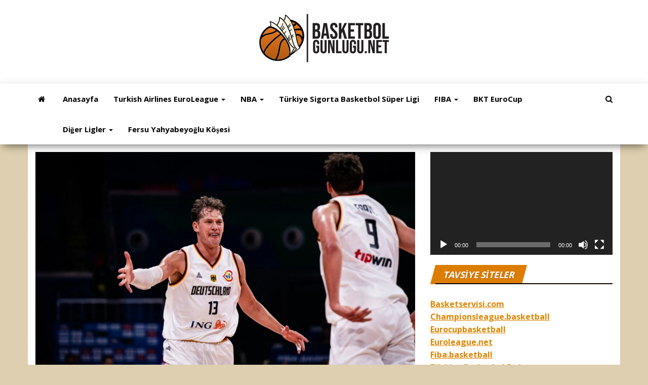

--- FILE ---
content_type: text/html; charset=UTF-8
request_url: https://www.basketbolgunlugu.net/hazirlik-maci-almanya-wembanyamasiz-fransayi-devirdi/
body_size: 20639
content:
<!DOCTYPE html>
<html lang="tr" prefix="og: https://ogp.me/ns#">
    <head>
        <meta http-equiv="content-type" content="text/html; charset=UTF-8" />
        <meta http-equiv="X-UA-Compatible" content="IE=edge">
        <meta name="viewport" content="width=device-width, initial-scale=1">
        <link rel="pingback" href="https://www.basketbolgunlugu.net/xmlrpc.php" />
        
<!-- Rank Math&#039;a Göre Arama Motoru Optimizasyonu - https://rankmath.com/ -->
<title>Hazırlık Maçı: Almanya, Wembanyama&#039;sız Fransa&#039;yı Devirdi - Basketbol Haber</title>
<meta name="robots" content="index, follow, max-snippet:-1, max-video-preview:-1, max-image-preview:large"/>
<link rel="canonical" href="https://www.basketbolgunlugu.net/hazirlik-maci-almanya-wembanyamasiz-fransayi-devirdi/" />
<meta property="og:locale" content="tr_TR" />
<meta property="og:type" content="article" />
<meta property="og:title" content="Hazırlık Maçı: Almanya, Wembanyama&#039;sız Fransa&#039;yı Devirdi - Basketbol Haber" />
<meta property="og:description" content="Hazırlık maçında Fransa&#8216;nın Almanya&#8216;yı deplasmanda devirmesinden sadece iki gün sonra, Dünya şampiyonu bu kez depöasmanda Fransızlar&#8217;ı 70-65 (11-19, 28-20, 20-14,&hellip;" />
<meta property="og:url" content="https://www.basketbolgunlugu.net/hazirlik-maci-almanya-wembanyamasiz-fransayi-devirdi/" />
<meta property="og:site_name" content="Basketbol Haber" />
<meta property="article:tag" content="Almanya Milli Takımı" />
<meta property="article:tag" content="dennis schröder" />
<meta property="article:tag" content="fransa milli takımı" />
<meta property="article:tag" content="hazırlık maçları" />
<meta property="article:tag" content="nicolas batum" />
<meta property="article:section" content="Almanya Milli Takımı" />
<meta property="og:updated_time" content="2024-07-09T17:35:27+03:00" />
<meta property="og:image" content="https://www.basketbolgunlugu.net/wp-content/uploads/2024/07/wagner_almanya_basketbolgunlugu.jpg" />
<meta property="og:image:secure_url" content="https://www.basketbolgunlugu.net/wp-content/uploads/2024/07/wagner_almanya_basketbolgunlugu.jpg" />
<meta property="og:image:width" content="1312" />
<meta property="og:image:height" content="661" />
<meta property="og:image:alt" content="Hazırlık Maçı: Almanya, Wembanyama&#8217;sız Fransa&#8217;yı Devirdi" />
<meta property="og:image:type" content="image/jpeg" />
<meta property="article:published_time" content="2024-07-09T17:35:26+03:00" />
<meta property="article:modified_time" content="2024-07-09T17:35:27+03:00" />
<meta name="twitter:card" content="summary_large_image" />
<meta name="twitter:title" content="Hazırlık Maçı: Almanya, Wembanyama&#039;sız Fransa&#039;yı Devirdi - Basketbol Haber" />
<meta name="twitter:description" content="Hazırlık maçında Fransa&#8216;nın Almanya&#8216;yı deplasmanda devirmesinden sadece iki gün sonra, Dünya şampiyonu bu kez depöasmanda Fransızlar&#8217;ı 70-65 (11-19, 28-20, 20-14,&hellip;" />
<meta name="twitter:image" content="https://www.basketbolgunlugu.net/wp-content/uploads/2024/07/wagner_almanya_basketbolgunlugu.jpg" />
<meta name="twitter:label1" content="Yazan" />
<meta name="twitter:data1" content="baskethaber basket" />
<meta name="twitter:label2" content="Okuma süresi" />
<meta name="twitter:data2" content="Bir dakikadan az" />
<script type="application/ld+json" class="rank-math-schema">{"@context":"https://schema.org","@graph":[{"@type":"Organization","@id":"https://www.basketbolgunlugu.net/#organization","name":"basketbolg\u00fcnl\u00fcg\u00fc","url":"https://www.basketbolgunlugu.net","logo":{"@type":"ImageObject","@id":"https://www.basketbolgunlugu.net/#logo","url":"https://www.basketbolgunlugu.net/wp-content/uploads/2020/07/pota_basketbol_basketbolgunlugu.jpg","contentUrl":"https://www.basketbolgunlugu.net/wp-content/uploads/2020/07/pota_basketbol_basketbolgunlugu.jpg","caption":"basketbolg\u00fcnl\u00fcg\u00fc","inLanguage":"tr","width":"800","height":"450"}},{"@type":"WebSite","@id":"https://www.basketbolgunlugu.net/#website","url":"https://www.basketbolgunlugu.net","name":"basketbolg\u00fcnl\u00fcg\u00fc","publisher":{"@id":"https://www.basketbolgunlugu.net/#organization"},"inLanguage":"tr"},{"@type":"ImageObject","@id":"https://www.basketbolgunlugu.net/wp-content/uploads/2024/07/wagner_almanya_basketbolgunlugu.jpg","url":"https://www.basketbolgunlugu.net/wp-content/uploads/2024/07/wagner_almanya_basketbolgunlugu.jpg","width":"1312","height":"661","inLanguage":"tr"},{"@type":"WebPage","@id":"https://www.basketbolgunlugu.net/hazirlik-maci-almanya-wembanyamasiz-fransayi-devirdi/#webpage","url":"https://www.basketbolgunlugu.net/hazirlik-maci-almanya-wembanyamasiz-fransayi-devirdi/","name":"Haz\u0131rl\u0131k Ma\u00e7\u0131: Almanya, Wembanyama&#039;s\u0131z Fransa&#039;y\u0131 Devirdi - Basketbol Haber","datePublished":"2024-07-09T17:35:26+03:00","dateModified":"2024-07-09T17:35:27+03:00","isPartOf":{"@id":"https://www.basketbolgunlugu.net/#website"},"primaryImageOfPage":{"@id":"https://www.basketbolgunlugu.net/wp-content/uploads/2024/07/wagner_almanya_basketbolgunlugu.jpg"},"inLanguage":"tr"},{"@type":"Person","@id":"https://www.basketbolgunlugu.net/author/baskethaber/","name":"baskethaber basket","url":"https://www.basketbolgunlugu.net/author/baskethaber/","image":{"@type":"ImageObject","@id":"https://secure.gravatar.com/avatar/41bfdca1adaac2a6347942dfac9dd22d193199f79056fc7b277c82794de15655?s=96&amp;d=mm&amp;r=g","url":"https://secure.gravatar.com/avatar/41bfdca1adaac2a6347942dfac9dd22d193199f79056fc7b277c82794de15655?s=96&amp;d=mm&amp;r=g","caption":"baskethaber basket","inLanguage":"tr"},"worksFor":{"@id":"https://www.basketbolgunlugu.net/#organization"}},{"@type":"BlogPosting","headline":"Haz\u0131rl\u0131k Ma\u00e7\u0131: Almanya, Wembanyama&#039;s\u0131z Fransa&#039;y\u0131 Devirdi - Basketbol Haber","datePublished":"2024-07-09T17:35:26+03:00","dateModified":"2024-07-09T17:35:27+03:00","author":{"@id":"https://www.basketbolgunlugu.net/author/baskethaber/","name":"baskethaber basket"},"publisher":{"@id":"https://www.basketbolgunlugu.net/#organization"},"description":"Haz\u0131rl\u0131k ma\u00e7\u0131nda Fransa'n\u0131n Almanya'y\u0131 deplasmanda devirmesinden sadece iki g\u00fcn sonra, D\u00fcnya \u015fampiyonu bu kez dep\u00f6asmanda Frans\u0131zlar'\u0131 70-65 (11-19, 28-20, 20-14, 11-12) yenerek intikam\u0131n\u0131 ald\u0131.","name":"Haz\u0131rl\u0131k Ma\u00e7\u0131: Almanya, Wembanyama&#039;s\u0131z Fransa&#039;y\u0131 Devirdi - Basketbol Haber","@id":"https://www.basketbolgunlugu.net/hazirlik-maci-almanya-wembanyamasiz-fransayi-devirdi/#richSnippet","isPartOf":{"@id":"https://www.basketbolgunlugu.net/hazirlik-maci-almanya-wembanyamasiz-fransayi-devirdi/#webpage"},"image":{"@id":"https://www.basketbolgunlugu.net/wp-content/uploads/2024/07/wagner_almanya_basketbolgunlugu.jpg"},"inLanguage":"tr","mainEntityOfPage":{"@id":"https://www.basketbolgunlugu.net/hazirlik-maci-almanya-wembanyamasiz-fransayi-devirdi/#webpage"}}]}</script>
<!-- /Rank Math WordPress SEO eklentisi -->

<link rel='dns-prefetch' href='//platform-api.sharethis.com' />
<link href='https://fonts.gstatic.com' crossorigin rel='preconnect' />
<link rel="alternate" type="application/rss+xml" title="Basketbol Haber &raquo; akışı" href="https://www.basketbolgunlugu.net/feed/" />
<link rel="alternate" type="application/rss+xml" title="Basketbol Haber &raquo; yorum akışı" href="https://www.basketbolgunlugu.net/comments/feed/" />
<link rel="alternate" title="oEmbed (JSON)" type="application/json+oembed" href="https://www.basketbolgunlugu.net/wp-json/oembed/1.0/embed?url=https%3A%2F%2Fwww.basketbolgunlugu.net%2Fhazirlik-maci-almanya-wembanyamasiz-fransayi-devirdi%2F" />
<link rel="alternate" title="oEmbed (XML)" type="text/xml+oembed" href="https://www.basketbolgunlugu.net/wp-json/oembed/1.0/embed?url=https%3A%2F%2Fwww.basketbolgunlugu.net%2Fhazirlik-maci-almanya-wembanyamasiz-fransayi-devirdi%2F&#038;format=xml" />
<style id='wp-img-auto-sizes-contain-inline-css' type='text/css'>
img:is([sizes=auto i],[sizes^="auto," i]){contain-intrinsic-size:3000px 1500px}
/*# sourceURL=wp-img-auto-sizes-contain-inline-css */
</style>
<style id='wp-emoji-styles-inline-css' type='text/css'>

	img.wp-smiley, img.emoji {
		display: inline !important;
		border: none !important;
		box-shadow: none !important;
		height: 1em !important;
		width: 1em !important;
		margin: 0 0.07em !important;
		vertical-align: -0.1em !important;
		background: none !important;
		padding: 0 !important;
	}
/*# sourceURL=wp-emoji-styles-inline-css */
</style>
<style id='wp-block-library-inline-css' type='text/css'>
:root{--wp-block-synced-color:#7a00df;--wp-block-synced-color--rgb:122,0,223;--wp-bound-block-color:var(--wp-block-synced-color);--wp-editor-canvas-background:#ddd;--wp-admin-theme-color:#007cba;--wp-admin-theme-color--rgb:0,124,186;--wp-admin-theme-color-darker-10:#006ba1;--wp-admin-theme-color-darker-10--rgb:0,107,160.5;--wp-admin-theme-color-darker-20:#005a87;--wp-admin-theme-color-darker-20--rgb:0,90,135;--wp-admin-border-width-focus:2px}@media (min-resolution:192dpi){:root{--wp-admin-border-width-focus:1.5px}}.wp-element-button{cursor:pointer}:root .has-very-light-gray-background-color{background-color:#eee}:root .has-very-dark-gray-background-color{background-color:#313131}:root .has-very-light-gray-color{color:#eee}:root .has-very-dark-gray-color{color:#313131}:root .has-vivid-green-cyan-to-vivid-cyan-blue-gradient-background{background:linear-gradient(135deg,#00d084,#0693e3)}:root .has-purple-crush-gradient-background{background:linear-gradient(135deg,#34e2e4,#4721fb 50%,#ab1dfe)}:root .has-hazy-dawn-gradient-background{background:linear-gradient(135deg,#faaca8,#dad0ec)}:root .has-subdued-olive-gradient-background{background:linear-gradient(135deg,#fafae1,#67a671)}:root .has-atomic-cream-gradient-background{background:linear-gradient(135deg,#fdd79a,#004a59)}:root .has-nightshade-gradient-background{background:linear-gradient(135deg,#330968,#31cdcf)}:root .has-midnight-gradient-background{background:linear-gradient(135deg,#020381,#2874fc)}:root{--wp--preset--font-size--normal:16px;--wp--preset--font-size--huge:42px}.has-regular-font-size{font-size:1em}.has-larger-font-size{font-size:2.625em}.has-normal-font-size{font-size:var(--wp--preset--font-size--normal)}.has-huge-font-size{font-size:var(--wp--preset--font-size--huge)}.has-text-align-center{text-align:center}.has-text-align-left{text-align:left}.has-text-align-right{text-align:right}.has-fit-text{white-space:nowrap!important}#end-resizable-editor-section{display:none}.aligncenter{clear:both}.items-justified-left{justify-content:flex-start}.items-justified-center{justify-content:center}.items-justified-right{justify-content:flex-end}.items-justified-space-between{justify-content:space-between}.screen-reader-text{border:0;clip-path:inset(50%);height:1px;margin:-1px;overflow:hidden;padding:0;position:absolute;width:1px;word-wrap:normal!important}.screen-reader-text:focus{background-color:#ddd;clip-path:none;color:#444;display:block;font-size:1em;height:auto;left:5px;line-height:normal;padding:15px 23px 14px;text-decoration:none;top:5px;width:auto;z-index:100000}html :where(.has-border-color){border-style:solid}html :where([style*=border-top-color]){border-top-style:solid}html :where([style*=border-right-color]){border-right-style:solid}html :where([style*=border-bottom-color]){border-bottom-style:solid}html :where([style*=border-left-color]){border-left-style:solid}html :where([style*=border-width]){border-style:solid}html :where([style*=border-top-width]){border-top-style:solid}html :where([style*=border-right-width]){border-right-style:solid}html :where([style*=border-bottom-width]){border-bottom-style:solid}html :where([style*=border-left-width]){border-left-style:solid}html :where(img[class*=wp-image-]){height:auto;max-width:100%}:where(figure){margin:0 0 1em}html :where(.is-position-sticky){--wp-admin--admin-bar--position-offset:var(--wp-admin--admin-bar--height,0px)}@media screen and (max-width:600px){html :where(.is-position-sticky){--wp-admin--admin-bar--position-offset:0px}}

/*# sourceURL=wp-block-library-inline-css */
</style><style id='global-styles-inline-css' type='text/css'>
:root{--wp--preset--aspect-ratio--square: 1;--wp--preset--aspect-ratio--4-3: 4/3;--wp--preset--aspect-ratio--3-4: 3/4;--wp--preset--aspect-ratio--3-2: 3/2;--wp--preset--aspect-ratio--2-3: 2/3;--wp--preset--aspect-ratio--16-9: 16/9;--wp--preset--aspect-ratio--9-16: 9/16;--wp--preset--color--black: #000000;--wp--preset--color--cyan-bluish-gray: #abb8c3;--wp--preset--color--white: #ffffff;--wp--preset--color--pale-pink: #f78da7;--wp--preset--color--vivid-red: #cf2e2e;--wp--preset--color--luminous-vivid-orange: #ff6900;--wp--preset--color--luminous-vivid-amber: #fcb900;--wp--preset--color--light-green-cyan: #7bdcb5;--wp--preset--color--vivid-green-cyan: #00d084;--wp--preset--color--pale-cyan-blue: #8ed1fc;--wp--preset--color--vivid-cyan-blue: #0693e3;--wp--preset--color--vivid-purple: #9b51e0;--wp--preset--gradient--vivid-cyan-blue-to-vivid-purple: linear-gradient(135deg,rgb(6,147,227) 0%,rgb(155,81,224) 100%);--wp--preset--gradient--light-green-cyan-to-vivid-green-cyan: linear-gradient(135deg,rgb(122,220,180) 0%,rgb(0,208,130) 100%);--wp--preset--gradient--luminous-vivid-amber-to-luminous-vivid-orange: linear-gradient(135deg,rgb(252,185,0) 0%,rgb(255,105,0) 100%);--wp--preset--gradient--luminous-vivid-orange-to-vivid-red: linear-gradient(135deg,rgb(255,105,0) 0%,rgb(207,46,46) 100%);--wp--preset--gradient--very-light-gray-to-cyan-bluish-gray: linear-gradient(135deg,rgb(238,238,238) 0%,rgb(169,184,195) 100%);--wp--preset--gradient--cool-to-warm-spectrum: linear-gradient(135deg,rgb(74,234,220) 0%,rgb(151,120,209) 20%,rgb(207,42,186) 40%,rgb(238,44,130) 60%,rgb(251,105,98) 80%,rgb(254,248,76) 100%);--wp--preset--gradient--blush-light-purple: linear-gradient(135deg,rgb(255,206,236) 0%,rgb(152,150,240) 100%);--wp--preset--gradient--blush-bordeaux: linear-gradient(135deg,rgb(254,205,165) 0%,rgb(254,45,45) 50%,rgb(107,0,62) 100%);--wp--preset--gradient--luminous-dusk: linear-gradient(135deg,rgb(255,203,112) 0%,rgb(199,81,192) 50%,rgb(65,88,208) 100%);--wp--preset--gradient--pale-ocean: linear-gradient(135deg,rgb(255,245,203) 0%,rgb(182,227,212) 50%,rgb(51,167,181) 100%);--wp--preset--gradient--electric-grass: linear-gradient(135deg,rgb(202,248,128) 0%,rgb(113,206,126) 100%);--wp--preset--gradient--midnight: linear-gradient(135deg,rgb(2,3,129) 0%,rgb(40,116,252) 100%);--wp--preset--font-size--small: 13px;--wp--preset--font-size--medium: 20px;--wp--preset--font-size--large: 36px;--wp--preset--font-size--x-large: 42px;--wp--preset--spacing--20: 0.44rem;--wp--preset--spacing--30: 0.67rem;--wp--preset--spacing--40: 1rem;--wp--preset--spacing--50: 1.5rem;--wp--preset--spacing--60: 2.25rem;--wp--preset--spacing--70: 3.38rem;--wp--preset--spacing--80: 5.06rem;--wp--preset--shadow--natural: 6px 6px 9px rgba(0, 0, 0, 0.2);--wp--preset--shadow--deep: 12px 12px 50px rgba(0, 0, 0, 0.4);--wp--preset--shadow--sharp: 6px 6px 0px rgba(0, 0, 0, 0.2);--wp--preset--shadow--outlined: 6px 6px 0px -3px rgb(255, 255, 255), 6px 6px rgb(0, 0, 0);--wp--preset--shadow--crisp: 6px 6px 0px rgb(0, 0, 0);}:where(.is-layout-flex){gap: 0.5em;}:where(.is-layout-grid){gap: 0.5em;}body .is-layout-flex{display: flex;}.is-layout-flex{flex-wrap: wrap;align-items: center;}.is-layout-flex > :is(*, div){margin: 0;}body .is-layout-grid{display: grid;}.is-layout-grid > :is(*, div){margin: 0;}:where(.wp-block-columns.is-layout-flex){gap: 2em;}:where(.wp-block-columns.is-layout-grid){gap: 2em;}:where(.wp-block-post-template.is-layout-flex){gap: 1.25em;}:where(.wp-block-post-template.is-layout-grid){gap: 1.25em;}.has-black-color{color: var(--wp--preset--color--black) !important;}.has-cyan-bluish-gray-color{color: var(--wp--preset--color--cyan-bluish-gray) !important;}.has-white-color{color: var(--wp--preset--color--white) !important;}.has-pale-pink-color{color: var(--wp--preset--color--pale-pink) !important;}.has-vivid-red-color{color: var(--wp--preset--color--vivid-red) !important;}.has-luminous-vivid-orange-color{color: var(--wp--preset--color--luminous-vivid-orange) !important;}.has-luminous-vivid-amber-color{color: var(--wp--preset--color--luminous-vivid-amber) !important;}.has-light-green-cyan-color{color: var(--wp--preset--color--light-green-cyan) !important;}.has-vivid-green-cyan-color{color: var(--wp--preset--color--vivid-green-cyan) !important;}.has-pale-cyan-blue-color{color: var(--wp--preset--color--pale-cyan-blue) !important;}.has-vivid-cyan-blue-color{color: var(--wp--preset--color--vivid-cyan-blue) !important;}.has-vivid-purple-color{color: var(--wp--preset--color--vivid-purple) !important;}.has-black-background-color{background-color: var(--wp--preset--color--black) !important;}.has-cyan-bluish-gray-background-color{background-color: var(--wp--preset--color--cyan-bluish-gray) !important;}.has-white-background-color{background-color: var(--wp--preset--color--white) !important;}.has-pale-pink-background-color{background-color: var(--wp--preset--color--pale-pink) !important;}.has-vivid-red-background-color{background-color: var(--wp--preset--color--vivid-red) !important;}.has-luminous-vivid-orange-background-color{background-color: var(--wp--preset--color--luminous-vivid-orange) !important;}.has-luminous-vivid-amber-background-color{background-color: var(--wp--preset--color--luminous-vivid-amber) !important;}.has-light-green-cyan-background-color{background-color: var(--wp--preset--color--light-green-cyan) !important;}.has-vivid-green-cyan-background-color{background-color: var(--wp--preset--color--vivid-green-cyan) !important;}.has-pale-cyan-blue-background-color{background-color: var(--wp--preset--color--pale-cyan-blue) !important;}.has-vivid-cyan-blue-background-color{background-color: var(--wp--preset--color--vivid-cyan-blue) !important;}.has-vivid-purple-background-color{background-color: var(--wp--preset--color--vivid-purple) !important;}.has-black-border-color{border-color: var(--wp--preset--color--black) !important;}.has-cyan-bluish-gray-border-color{border-color: var(--wp--preset--color--cyan-bluish-gray) !important;}.has-white-border-color{border-color: var(--wp--preset--color--white) !important;}.has-pale-pink-border-color{border-color: var(--wp--preset--color--pale-pink) !important;}.has-vivid-red-border-color{border-color: var(--wp--preset--color--vivid-red) !important;}.has-luminous-vivid-orange-border-color{border-color: var(--wp--preset--color--luminous-vivid-orange) !important;}.has-luminous-vivid-amber-border-color{border-color: var(--wp--preset--color--luminous-vivid-amber) !important;}.has-light-green-cyan-border-color{border-color: var(--wp--preset--color--light-green-cyan) !important;}.has-vivid-green-cyan-border-color{border-color: var(--wp--preset--color--vivid-green-cyan) !important;}.has-pale-cyan-blue-border-color{border-color: var(--wp--preset--color--pale-cyan-blue) !important;}.has-vivid-cyan-blue-border-color{border-color: var(--wp--preset--color--vivid-cyan-blue) !important;}.has-vivid-purple-border-color{border-color: var(--wp--preset--color--vivid-purple) !important;}.has-vivid-cyan-blue-to-vivid-purple-gradient-background{background: var(--wp--preset--gradient--vivid-cyan-blue-to-vivid-purple) !important;}.has-light-green-cyan-to-vivid-green-cyan-gradient-background{background: var(--wp--preset--gradient--light-green-cyan-to-vivid-green-cyan) !important;}.has-luminous-vivid-amber-to-luminous-vivid-orange-gradient-background{background: var(--wp--preset--gradient--luminous-vivid-amber-to-luminous-vivid-orange) !important;}.has-luminous-vivid-orange-to-vivid-red-gradient-background{background: var(--wp--preset--gradient--luminous-vivid-orange-to-vivid-red) !important;}.has-very-light-gray-to-cyan-bluish-gray-gradient-background{background: var(--wp--preset--gradient--very-light-gray-to-cyan-bluish-gray) !important;}.has-cool-to-warm-spectrum-gradient-background{background: var(--wp--preset--gradient--cool-to-warm-spectrum) !important;}.has-blush-light-purple-gradient-background{background: var(--wp--preset--gradient--blush-light-purple) !important;}.has-blush-bordeaux-gradient-background{background: var(--wp--preset--gradient--blush-bordeaux) !important;}.has-luminous-dusk-gradient-background{background: var(--wp--preset--gradient--luminous-dusk) !important;}.has-pale-ocean-gradient-background{background: var(--wp--preset--gradient--pale-ocean) !important;}.has-electric-grass-gradient-background{background: var(--wp--preset--gradient--electric-grass) !important;}.has-midnight-gradient-background{background: var(--wp--preset--gradient--midnight) !important;}.has-small-font-size{font-size: var(--wp--preset--font-size--small) !important;}.has-medium-font-size{font-size: var(--wp--preset--font-size--medium) !important;}.has-large-font-size{font-size: var(--wp--preset--font-size--large) !important;}.has-x-large-font-size{font-size: var(--wp--preset--font-size--x-large) !important;}
/*# sourceURL=global-styles-inline-css */
</style>

<style id='classic-theme-styles-inline-css' type='text/css'>
/*! This file is auto-generated */
.wp-block-button__link{color:#fff;background-color:#32373c;border-radius:9999px;box-shadow:none;text-decoration:none;padding:calc(.667em + 2px) calc(1.333em + 2px);font-size:1.125em}.wp-block-file__button{background:#32373c;color:#fff;text-decoration:none}
/*# sourceURL=/wp-includes/css/classic-themes.min.css */
</style>
<link rel='stylesheet' id='wp-components-css' href='https://www.basketbolgunlugu.net/wp-includes/css/dist/components/style.min.css?ver=6.9' type='text/css' media='all' />
<link rel='stylesheet' id='wp-preferences-css' href='https://www.basketbolgunlugu.net/wp-includes/css/dist/preferences/style.min.css?ver=6.9' type='text/css' media='all' />
<link rel='stylesheet' id='wp-block-editor-css' href='https://www.basketbolgunlugu.net/wp-includes/css/dist/block-editor/style.min.css?ver=6.9' type='text/css' media='all' />
<link rel='stylesheet' id='popup-maker-block-library-style-css' href='https://www.basketbolgunlugu.net/wp-content/plugins/popup-maker/dist/packages/block-library-style.css?ver=dbea705cfafe089d65f1' type='text/css' media='all' />
<link rel='stylesheet' id='multiliga-style-css' href='https://www.basketbolgunlugu.net/wp-content/plugins/Multileague-v4/assets/style.css?ver=5.0.0' type='text/css' media='all' />
<link rel='stylesheet' id='envo-magazine-pro-css-css' href='https://www.basketbolgunlugu.net/wp-content/plugins/envo-magazine-pro/css/style.css?ver=1.7' type='text/css' media='all' />
<style id='envo-magazine-pro-css-inline-css' type='text/css'>

		
			input:focus, select:focus, button:focus { outline: 0 none; border-color: #000; box-shadow: 0 0 5px #000; }
		
    .btn-default, input[type="submit"], input#submit, input#submit:hover, button, a.comment-reply-link, .btn-default:hover, input[type="submit"]:hover, button:hover, a.comment-reply-link:hover { 
			background: linear-gradient(90deg, #fff, #fff); 
			background: -webkit-linear-gradient(left, #fff, #fff);
		}
		.open-panel span { 
			background: #000000;
		}
		
			#top-navigation .navbar-toggle .icon-bar { background-color: #fff; }
			#top-navigation .navbar-toggle { border-color: #fff; }
		
	
/*# sourceURL=envo-magazine-pro-css-inline-css */
</style>
<link rel='stylesheet' id='bootstrap-css' href='https://www.basketbolgunlugu.net/wp-content/themes/envo-magazine/css/bootstrap.css?ver=3.3.7' type='text/css' media='all' />
<link rel='stylesheet' id='envo-magazine-stylesheet-css' href='https://www.basketbolgunlugu.net/wp-content/themes/envo-magazine/style.css?ver=1.3.12' type='text/css' media='all' />
<link rel='stylesheet' id='font-awesome-css' href='https://www.basketbolgunlugu.net/wp-content/themes/envo-magazine/css/font-awesome.min.css?ver=4.7.0' type='text/css' media='all' />
<link rel='stylesheet' id='wp-block-paragraph-css' href='https://www.basketbolgunlugu.net/wp-includes/blocks/paragraph/style.min.css?ver=6.9' type='text/css' media='all' />
<link rel='stylesheet' id='simple-share-buttons-adder-ssba-css' href='https://www.basketbolgunlugu.net/wp-content/plugins/simple-share-buttons-adder/css/ssba.css?ver=1761672592' type='text/css' media='all' />
<style id='simple-share-buttons-adder-ssba-inline-css' type='text/css'>
.ssba img
								{border:  0;
									box-shadow: none !important;
									display: inline !important;
									vertical-align: middle;
									box-sizing: unset;
								}

								.ssba-classic-2 .ssbp-text {
									display: none!important;
								}
					.ssbp-list li a {height: 48px!important; width: 48px!important; 
					}
					.ssbp-list li a:hover {
					}

					.ssbp-list li a svg, .ssbp-list li a.ssbp-douban span:not(.color-icon) svg, .ssbp-list li a svg path, .ssbp-list li a.ssbp-surfingbird span:not(.color-icon) svg polygon {line-height: 48px!important;; font-size: 18px;}
					.ssbp-list li a:hover svg, .ssbp-list li a:hover span:not(.color-icon) svg, .ssbp-list li a.ssbp-douban:hover span:not(.color-icon) svg path, .ssbp-list li a.ssbp-surfingbird:hover svg polygon {}
					.ssbp-list li {
					margin-left: 12px!important;
					}

					.ssba-share-text {
					font-size: 12px;  font-weight: normal; font-family: inherit;
						}

			   #ssba-bar-2 .ssbp-bar-list {
					max-width: 48px !important;;
			   }
			   #ssba-bar-2 .ssbp-bar-list li a {height: 48px !important; width: 48px !important; 
				}
				#ssba-bar-2 .ssbp-bar-list li a:hover {
				}

				#ssba-bar-2 .ssbp-bar-list li a svg,
				 #ssba-bar-2 .ssbp-bar-list li a svg path, .ssbp-bar-list li a.ssbp-surfingbird span:not(.color-icon) svg polygon {line-height: 48px !important;; font-size: 18px;}
				#ssba-bar-2 .ssbp-bar-list li a:hover svg,
				 #ssba-bar-2 .ssbp-bar-list li a:hover svg path, .ssbp-bar-list li a.ssbp-surfingbird span:not(.color-icon) svg polygon {}
				#ssba-bar-2 .ssbp-bar-list li {
				margin: 0px 0!important;
				}@media only screen and ( max-width: 750px ) {
				#ssba-bar-2 {
				display: block;
				}
			}
/*# sourceURL=simple-share-buttons-adder-ssba-inline-css */
</style>
<script type="text/javascript" src="https://www.basketbolgunlugu.net/wp-includes/js/jquery/jquery.min.js?ver=3.7.1" id="jquery-core-js"></script>
<script type="text/javascript" src="https://www.basketbolgunlugu.net/wp-includes/js/jquery/jquery-migrate.min.js?ver=3.4.1" id="jquery-migrate-js"></script>
<script type="text/javascript" src="//platform-api.sharethis.com/js/sharethis.js?ver=8.5.3#property=63f4d38d4a4876001374e4cd&amp;product=gdpr-compliance-tool-v2&amp;source=simple-share-buttons-adder-wordpress" id="simple-share-buttons-adder-mu-js"></script>
<link rel="https://api.w.org/" href="https://www.basketbolgunlugu.net/wp-json/" /><link rel="alternate" title="JSON" type="application/json" href="https://www.basketbolgunlugu.net/wp-json/wp/v2/posts/20295" /><link rel="EditURI" type="application/rsd+xml" title="RSD" href="https://www.basketbolgunlugu.net/xmlrpc.php?rsd" />
<meta name="generator" content="WordPress 6.9" />
<link rel='shortlink' href='https://www.basketbolgunlugu.net/?p=20295' />

		<!-- GA Google Analytics @ https://m0n.co/ga -->
		<script async src="https://www.googletagmanager.com/gtag/js?id=G-7270F5RFDR"></script>
		<script>
			window.dataLayer = window.dataLayer || [];
			function gtag(){dataLayer.push(arguments);}
			gtag('js', new Date());
			gtag('config', 'G-7270F5RFDR');
		</script>

		<style type="text/css" id="envo-magazine-header-css">
				.site-title,
		.site-description {
			position: absolute;
			clip: rect(1px, 1px, 1px, 1px);
		}
		
	</style>
	<style type="text/css" id="custom-background-css">
body.custom-background { background-color: #ddcfaf; }
</style>
	<link rel="icon" href="https://www.basketbolgunlugu.net/wp-content/uploads/2019/09/cropped-basketball-3-size-1-32x32.png" sizes="32x32" />
<link rel="icon" href="https://www.basketbolgunlugu.net/wp-content/uploads/2019/09/cropped-basketball-3-size-1-192x192.png" sizes="192x192" />
<link rel="apple-touch-icon" href="https://www.basketbolgunlugu.net/wp-content/uploads/2019/09/cropped-basketball-3-size-1-180x180.png" />
<meta name="msapplication-TileImage" content="https://www.basketbolgunlugu.net/wp-content/uploads/2019/09/cropped-basketball-3-size-1-270x270.png" />
<style id="kirki-inline-styles">.site-heading .site-title a, site-heading .site-title a:hover{font-family:Open Sans;font-size:22px;font-weight:700;letter-spacing:0px;text-transform:none;color:#000000;}.site-heading p.site-description{font-family:Open Sans;font-size:13px;font-weight:400;letter-spacing:0px;text-transform:none;color:#000000;}.site-header{background-color:#fff;}#site-navigation .navbar-nav li a, #site-navigation, #site-navigation .dropdown-menu, #site-navigation.shrink, .transparent-header #site-navigation.shrink{background-color:#fff;}#site-navigation, #site-navigation .navbar-nav > li > a, #site-navigation .dropdown-menu > li > a{font-family:Open Sans;font-size:15px;font-weight:600;letter-spacing:0px;text-transform:capitalize;color:#000000;}.navbar li.fa:before, .home-icon i{color:#000000;}#site-navigation li a:before, .nav > li.active > a:after, .current-page-parent:after{background-color:#000000;}#site-navigation li.home-icon.front_page_on a:hover i, #site-navigation .navbar-nav > li > a:hover, #site-navigation .dropdown-menu > li > a:hover, #site-navigation .navbar-nav li:hover.fa:before{color:#fff;}#site-navigation li.home-icon.front_page_on a:hover, #site-navigation .navbar-nav > li > a:hover, #site-navigation .dropdown-menu > li > a:hover, #site-navigation .navbar-nav li.home-icon.front_page_on:hover:before{background-color:#000000;}#site-navigation li.home-icon.front_page_on a, #site-navigation .navbar-nav > li.active > a, #site-navigation .dropdown-menu > .active > a, .home-icon.front_page_on i, #site-navigation .active.fa:before{color:#fff;}#site-navigation li.home-icon.front_page_on a, #site-navigation .navbar-nav > li.active > a, #site-navigation .dropdown-menu > .active > a, li.home-icon.front_page_on, li.home-icon.front_page_on:before{background-color:#da8b15;}#top-navigation, #top-navigation .dropdown-menu, #top-navigation .navbar-nav > li > a, #top-navigation .dropdown-menu > li > a, #top-navigation .nav .open > a{background-color:#000000;}#top-navigation, #top-navigation .navbar-nav > li > a, #top-navigation .dropdown-menu > li > a, #top-navigation .nav .open > a{font-family:Roboto Condensed;font-size:13px;font-weight:300;letter-spacing:0px;text-transform:none;color:#fff;}#top-navigation li a:before, #top-navigation > li.active > a:after, #top-navigation .current-menu-item a:after{background-color:#fff;}#top-navigation.navbar li.fa:before{color:#fff;}#top-navigation .navbar-nav > li > a:hover, #top-navigation .dropdown-menu > li > a:hover, #top-navigation .navbar-nav > li > a:hover, #top-navigation .dropdown-menu > li > a:hover, #top-navigation.navbar li.fa:hover:before{color:#000!important;}#top-navigation .navbar-nav > li > a:hover, #top-navigation .dropdown-menu > li > a:hover, #top-navigation .navbar-nav > li > a:hover, #top-navigation .dropdown-menu > li > a:hover{background-color:#fff!important;}#top-navigation .navbar-nav > li.active > a, #top-navigation .dropdown-menu > .active > a{color:#000;background-color:#fff;}.main-container, #breadcrumbs, .ad-after-menu, #slidebox{background-color:#FFFFFF;}.split-slider{border-left-color:#FFFFFF;}.rtl .split-slider{border-right-color:#FFFFFF;}a, .woocommerce .woocommerce-breadcrumb a, .author-meta a, .tags-links a, nav.navigation.pagination .nav-links a, nav.navigation.pagination .current{color:#dd8500;}a:hover, .woocommerce .woocommerce-breadcrumb a:hover, .tags-links a:hover{color:#000;}#searchsubmit, .btn-default, input[type="submit"], input#submit, input#submit:hover, button, a.comment-reply-link, .btn-default:hover, input[type="submit"]:hover, button:hover, a.comment-reply-link:hover{color:#dd8500;}body, .woocommerce .woocommerce-breadcrumb{font-family:Open Sans;font-size:14px;font-weight:600;letter-spacing:0px;line-height:1.8;color:#0a0a0a;}.page-header, .page-header a, h1.single-title, h1, h2, h3, h4, h5, h6{font-family:Open Sans;color:#0a0a0a;}.widget-title h3, .widget ul.tabs_login li a{color:#fff;}.widget-title h3:before, .nav > li > a:before, nav.navigation.pagination .current:before, .widget ul.tabs_login li a:before{background-color:#dd7d00;}nav.navigation.pagination .current:before{border-color:#dd7d00;}.section-title a{color:#000;}.section-title:after, .section-title a:after, .widget-title:after{background-color:#0a0200;}.posted-date, .cat-links span, .tags-links span{color:#fff;}.posted-date:before, .cat-links span:before, .tags-links span:before{background-color:#000;}.comments-meta a, .comments-meta, .cat-links a, .split-images .comments-meta a{color:#fff;}.comments-meta:before, .cat-links a:before{background-color:#dd7d00;}.news-item h2 a, .newsticker-inner a{font-family:Open Sans;color:#000000;}.widget, .post-excerpt{font-family:Open Sans;font-size:16px;font-weight:400;letter-spacing:0px;line-height:1.6;color:#222222;}#content-footer-section .widget{font-family:Open Sans;font-size:14px;font-weight:300;letter-spacing:0px;text-transform:none;color:#ffffff;}#content-footer-section{background-color:#1e1e1e;}#content-footer-section a{color:#fff;}#content-footer-section a:hover{color:#fff;}.footer-credits{background-color:#dd901c;}.footer-credits, .footer-credits-text{color:#fff;}.footer-credits a{color:#fff;}.footer-credits a:hover{color:#fff;}.site-heading{padding-top:10px;}.posted-date{display:inline;}.comments-meta{display:none;}.author-meta{display:inline-block;}@media (max-width: 767px){#site-navigation .navbar-nav a, .openNav .menu-container{background-color:#fff;}#site-navigation .navbar-nav a:hover{color:#fff!important;background-color:#000000!important;}#site-navigation .navbar-nav .active a{color:#fff!important;background-color:#da8b15!important;}}@media (min-width: 1480px){.envo-mag-content-1440 .container{width:1440px;}}@media (min-width: 1320px){.envo-mag-content-1280 .container{width:1440px;}}@media (min-width: 1200px){.envo-mag-content-1170 .container{width:1440px;}.envo-mag-content-1024 .container{width:1440px;}.envo-mag-content-980 .container{width:1440px;}}@media (min-width: 992px){.widget.col-md-3{width:25%;}}/* cyrillic-ext */
@font-face {
  font-family: 'Open Sans';
  font-style: normal;
  font-weight: 300;
  font-stretch: normal;
  font-display: swap;
  src: url(https://www.basketbolgunlugu.net/wp-content/fonts/open-sans/font) format('woff');
  unicode-range: U+0460-052F, U+1C80-1C8A, U+20B4, U+2DE0-2DFF, U+A640-A69F, U+FE2E-FE2F;
}
/* cyrillic */
@font-face {
  font-family: 'Open Sans';
  font-style: normal;
  font-weight: 300;
  font-stretch: normal;
  font-display: swap;
  src: url(https://www.basketbolgunlugu.net/wp-content/fonts/open-sans/font) format('woff');
  unicode-range: U+0301, U+0400-045F, U+0490-0491, U+04B0-04B1, U+2116;
}
/* greek-ext */
@font-face {
  font-family: 'Open Sans';
  font-style: normal;
  font-weight: 300;
  font-stretch: normal;
  font-display: swap;
  src: url(https://www.basketbolgunlugu.net/wp-content/fonts/open-sans/font) format('woff');
  unicode-range: U+1F00-1FFF;
}
/* greek */
@font-face {
  font-family: 'Open Sans';
  font-style: normal;
  font-weight: 300;
  font-stretch: normal;
  font-display: swap;
  src: url(https://www.basketbolgunlugu.net/wp-content/fonts/open-sans/font) format('woff');
  unicode-range: U+0370-0377, U+037A-037F, U+0384-038A, U+038C, U+038E-03A1, U+03A3-03FF;
}
/* hebrew */
@font-face {
  font-family: 'Open Sans';
  font-style: normal;
  font-weight: 300;
  font-stretch: normal;
  font-display: swap;
  src: url(https://www.basketbolgunlugu.net/wp-content/fonts/open-sans/font) format('woff');
  unicode-range: U+0307-0308, U+0590-05FF, U+200C-2010, U+20AA, U+25CC, U+FB1D-FB4F;
}
/* math */
@font-face {
  font-family: 'Open Sans';
  font-style: normal;
  font-weight: 300;
  font-stretch: normal;
  font-display: swap;
  src: url(https://www.basketbolgunlugu.net/wp-content/fonts/open-sans/font) format('woff');
  unicode-range: U+0302-0303, U+0305, U+0307-0308, U+0310, U+0312, U+0315, U+031A, U+0326-0327, U+032C, U+032F-0330, U+0332-0333, U+0338, U+033A, U+0346, U+034D, U+0391-03A1, U+03A3-03A9, U+03B1-03C9, U+03D1, U+03D5-03D6, U+03F0-03F1, U+03F4-03F5, U+2016-2017, U+2034-2038, U+203C, U+2040, U+2043, U+2047, U+2050, U+2057, U+205F, U+2070-2071, U+2074-208E, U+2090-209C, U+20D0-20DC, U+20E1, U+20E5-20EF, U+2100-2112, U+2114-2115, U+2117-2121, U+2123-214F, U+2190, U+2192, U+2194-21AE, U+21B0-21E5, U+21F1-21F2, U+21F4-2211, U+2213-2214, U+2216-22FF, U+2308-230B, U+2310, U+2319, U+231C-2321, U+2336-237A, U+237C, U+2395, U+239B-23B7, U+23D0, U+23DC-23E1, U+2474-2475, U+25AF, U+25B3, U+25B7, U+25BD, U+25C1, U+25CA, U+25CC, U+25FB, U+266D-266F, U+27C0-27FF, U+2900-2AFF, U+2B0E-2B11, U+2B30-2B4C, U+2BFE, U+3030, U+FF5B, U+FF5D, U+1D400-1D7FF, U+1EE00-1EEFF;
}
/* symbols */
@font-face {
  font-family: 'Open Sans';
  font-style: normal;
  font-weight: 300;
  font-stretch: normal;
  font-display: swap;
  src: url(https://www.basketbolgunlugu.net/wp-content/fonts/open-sans/font) format('woff');
  unicode-range: U+0001-000C, U+000E-001F, U+007F-009F, U+20DD-20E0, U+20E2-20E4, U+2150-218F, U+2190, U+2192, U+2194-2199, U+21AF, U+21E6-21F0, U+21F3, U+2218-2219, U+2299, U+22C4-22C6, U+2300-243F, U+2440-244A, U+2460-24FF, U+25A0-27BF, U+2800-28FF, U+2921-2922, U+2981, U+29BF, U+29EB, U+2B00-2BFF, U+4DC0-4DFF, U+FFF9-FFFB, U+10140-1018E, U+10190-1019C, U+101A0, U+101D0-101FD, U+102E0-102FB, U+10E60-10E7E, U+1D2C0-1D2D3, U+1D2E0-1D37F, U+1F000-1F0FF, U+1F100-1F1AD, U+1F1E6-1F1FF, U+1F30D-1F30F, U+1F315, U+1F31C, U+1F31E, U+1F320-1F32C, U+1F336, U+1F378, U+1F37D, U+1F382, U+1F393-1F39F, U+1F3A7-1F3A8, U+1F3AC-1F3AF, U+1F3C2, U+1F3C4-1F3C6, U+1F3CA-1F3CE, U+1F3D4-1F3E0, U+1F3ED, U+1F3F1-1F3F3, U+1F3F5-1F3F7, U+1F408, U+1F415, U+1F41F, U+1F426, U+1F43F, U+1F441-1F442, U+1F444, U+1F446-1F449, U+1F44C-1F44E, U+1F453, U+1F46A, U+1F47D, U+1F4A3, U+1F4B0, U+1F4B3, U+1F4B9, U+1F4BB, U+1F4BF, U+1F4C8-1F4CB, U+1F4D6, U+1F4DA, U+1F4DF, U+1F4E3-1F4E6, U+1F4EA-1F4ED, U+1F4F7, U+1F4F9-1F4FB, U+1F4FD-1F4FE, U+1F503, U+1F507-1F50B, U+1F50D, U+1F512-1F513, U+1F53E-1F54A, U+1F54F-1F5FA, U+1F610, U+1F650-1F67F, U+1F687, U+1F68D, U+1F691, U+1F694, U+1F698, U+1F6AD, U+1F6B2, U+1F6B9-1F6BA, U+1F6BC, U+1F6C6-1F6CF, U+1F6D3-1F6D7, U+1F6E0-1F6EA, U+1F6F0-1F6F3, U+1F6F7-1F6FC, U+1F700-1F7FF, U+1F800-1F80B, U+1F810-1F847, U+1F850-1F859, U+1F860-1F887, U+1F890-1F8AD, U+1F8B0-1F8BB, U+1F8C0-1F8C1, U+1F900-1F90B, U+1F93B, U+1F946, U+1F984, U+1F996, U+1F9E9, U+1FA00-1FA6F, U+1FA70-1FA7C, U+1FA80-1FA89, U+1FA8F-1FAC6, U+1FACE-1FADC, U+1FADF-1FAE9, U+1FAF0-1FAF8, U+1FB00-1FBFF;
}
/* vietnamese */
@font-face {
  font-family: 'Open Sans';
  font-style: normal;
  font-weight: 300;
  font-stretch: normal;
  font-display: swap;
  src: url(https://www.basketbolgunlugu.net/wp-content/fonts/open-sans/font) format('woff');
  unicode-range: U+0102-0103, U+0110-0111, U+0128-0129, U+0168-0169, U+01A0-01A1, U+01AF-01B0, U+0300-0301, U+0303-0304, U+0308-0309, U+0323, U+0329, U+1EA0-1EF9, U+20AB;
}
/* latin-ext */
@font-face {
  font-family: 'Open Sans';
  font-style: normal;
  font-weight: 300;
  font-stretch: normal;
  font-display: swap;
  src: url(https://www.basketbolgunlugu.net/wp-content/fonts/open-sans/font) format('woff');
  unicode-range: U+0100-02BA, U+02BD-02C5, U+02C7-02CC, U+02CE-02D7, U+02DD-02FF, U+0304, U+0308, U+0329, U+1D00-1DBF, U+1E00-1E9F, U+1EF2-1EFF, U+2020, U+20A0-20AB, U+20AD-20C0, U+2113, U+2C60-2C7F, U+A720-A7FF;
}
/* latin */
@font-face {
  font-family: 'Open Sans';
  font-style: normal;
  font-weight: 300;
  font-stretch: normal;
  font-display: swap;
  src: url(https://www.basketbolgunlugu.net/wp-content/fonts/open-sans/font) format('woff');
  unicode-range: U+0000-00FF, U+0131, U+0152-0153, U+02BB-02BC, U+02C6, U+02DA, U+02DC, U+0304, U+0308, U+0329, U+2000-206F, U+20AC, U+2122, U+2191, U+2193, U+2212, U+2215, U+FEFF, U+FFFD;
}
/* cyrillic-ext */
@font-face {
  font-family: 'Open Sans';
  font-style: normal;
  font-weight: 400;
  font-stretch: normal;
  font-display: swap;
  src: url(https://www.basketbolgunlugu.net/wp-content/fonts/open-sans/font) format('woff');
  unicode-range: U+0460-052F, U+1C80-1C8A, U+20B4, U+2DE0-2DFF, U+A640-A69F, U+FE2E-FE2F;
}
/* cyrillic */
@font-face {
  font-family: 'Open Sans';
  font-style: normal;
  font-weight: 400;
  font-stretch: normal;
  font-display: swap;
  src: url(https://www.basketbolgunlugu.net/wp-content/fonts/open-sans/font) format('woff');
  unicode-range: U+0301, U+0400-045F, U+0490-0491, U+04B0-04B1, U+2116;
}
/* greek-ext */
@font-face {
  font-family: 'Open Sans';
  font-style: normal;
  font-weight: 400;
  font-stretch: normal;
  font-display: swap;
  src: url(https://www.basketbolgunlugu.net/wp-content/fonts/open-sans/font) format('woff');
  unicode-range: U+1F00-1FFF;
}
/* greek */
@font-face {
  font-family: 'Open Sans';
  font-style: normal;
  font-weight: 400;
  font-stretch: normal;
  font-display: swap;
  src: url(https://www.basketbolgunlugu.net/wp-content/fonts/open-sans/font) format('woff');
  unicode-range: U+0370-0377, U+037A-037F, U+0384-038A, U+038C, U+038E-03A1, U+03A3-03FF;
}
/* hebrew */
@font-face {
  font-family: 'Open Sans';
  font-style: normal;
  font-weight: 400;
  font-stretch: normal;
  font-display: swap;
  src: url(https://www.basketbolgunlugu.net/wp-content/fonts/open-sans/font) format('woff');
  unicode-range: U+0307-0308, U+0590-05FF, U+200C-2010, U+20AA, U+25CC, U+FB1D-FB4F;
}
/* math */
@font-face {
  font-family: 'Open Sans';
  font-style: normal;
  font-weight: 400;
  font-stretch: normal;
  font-display: swap;
  src: url(https://www.basketbolgunlugu.net/wp-content/fonts/open-sans/font) format('woff');
  unicode-range: U+0302-0303, U+0305, U+0307-0308, U+0310, U+0312, U+0315, U+031A, U+0326-0327, U+032C, U+032F-0330, U+0332-0333, U+0338, U+033A, U+0346, U+034D, U+0391-03A1, U+03A3-03A9, U+03B1-03C9, U+03D1, U+03D5-03D6, U+03F0-03F1, U+03F4-03F5, U+2016-2017, U+2034-2038, U+203C, U+2040, U+2043, U+2047, U+2050, U+2057, U+205F, U+2070-2071, U+2074-208E, U+2090-209C, U+20D0-20DC, U+20E1, U+20E5-20EF, U+2100-2112, U+2114-2115, U+2117-2121, U+2123-214F, U+2190, U+2192, U+2194-21AE, U+21B0-21E5, U+21F1-21F2, U+21F4-2211, U+2213-2214, U+2216-22FF, U+2308-230B, U+2310, U+2319, U+231C-2321, U+2336-237A, U+237C, U+2395, U+239B-23B7, U+23D0, U+23DC-23E1, U+2474-2475, U+25AF, U+25B3, U+25B7, U+25BD, U+25C1, U+25CA, U+25CC, U+25FB, U+266D-266F, U+27C0-27FF, U+2900-2AFF, U+2B0E-2B11, U+2B30-2B4C, U+2BFE, U+3030, U+FF5B, U+FF5D, U+1D400-1D7FF, U+1EE00-1EEFF;
}
/* symbols */
@font-face {
  font-family: 'Open Sans';
  font-style: normal;
  font-weight: 400;
  font-stretch: normal;
  font-display: swap;
  src: url(https://www.basketbolgunlugu.net/wp-content/fonts/open-sans/font) format('woff');
  unicode-range: U+0001-000C, U+000E-001F, U+007F-009F, U+20DD-20E0, U+20E2-20E4, U+2150-218F, U+2190, U+2192, U+2194-2199, U+21AF, U+21E6-21F0, U+21F3, U+2218-2219, U+2299, U+22C4-22C6, U+2300-243F, U+2440-244A, U+2460-24FF, U+25A0-27BF, U+2800-28FF, U+2921-2922, U+2981, U+29BF, U+29EB, U+2B00-2BFF, U+4DC0-4DFF, U+FFF9-FFFB, U+10140-1018E, U+10190-1019C, U+101A0, U+101D0-101FD, U+102E0-102FB, U+10E60-10E7E, U+1D2C0-1D2D3, U+1D2E0-1D37F, U+1F000-1F0FF, U+1F100-1F1AD, U+1F1E6-1F1FF, U+1F30D-1F30F, U+1F315, U+1F31C, U+1F31E, U+1F320-1F32C, U+1F336, U+1F378, U+1F37D, U+1F382, U+1F393-1F39F, U+1F3A7-1F3A8, U+1F3AC-1F3AF, U+1F3C2, U+1F3C4-1F3C6, U+1F3CA-1F3CE, U+1F3D4-1F3E0, U+1F3ED, U+1F3F1-1F3F3, U+1F3F5-1F3F7, U+1F408, U+1F415, U+1F41F, U+1F426, U+1F43F, U+1F441-1F442, U+1F444, U+1F446-1F449, U+1F44C-1F44E, U+1F453, U+1F46A, U+1F47D, U+1F4A3, U+1F4B0, U+1F4B3, U+1F4B9, U+1F4BB, U+1F4BF, U+1F4C8-1F4CB, U+1F4D6, U+1F4DA, U+1F4DF, U+1F4E3-1F4E6, U+1F4EA-1F4ED, U+1F4F7, U+1F4F9-1F4FB, U+1F4FD-1F4FE, U+1F503, U+1F507-1F50B, U+1F50D, U+1F512-1F513, U+1F53E-1F54A, U+1F54F-1F5FA, U+1F610, U+1F650-1F67F, U+1F687, U+1F68D, U+1F691, U+1F694, U+1F698, U+1F6AD, U+1F6B2, U+1F6B9-1F6BA, U+1F6BC, U+1F6C6-1F6CF, U+1F6D3-1F6D7, U+1F6E0-1F6EA, U+1F6F0-1F6F3, U+1F6F7-1F6FC, U+1F700-1F7FF, U+1F800-1F80B, U+1F810-1F847, U+1F850-1F859, U+1F860-1F887, U+1F890-1F8AD, U+1F8B0-1F8BB, U+1F8C0-1F8C1, U+1F900-1F90B, U+1F93B, U+1F946, U+1F984, U+1F996, U+1F9E9, U+1FA00-1FA6F, U+1FA70-1FA7C, U+1FA80-1FA89, U+1FA8F-1FAC6, U+1FACE-1FADC, U+1FADF-1FAE9, U+1FAF0-1FAF8, U+1FB00-1FBFF;
}
/* vietnamese */
@font-face {
  font-family: 'Open Sans';
  font-style: normal;
  font-weight: 400;
  font-stretch: normal;
  font-display: swap;
  src: url(https://www.basketbolgunlugu.net/wp-content/fonts/open-sans/font) format('woff');
  unicode-range: U+0102-0103, U+0110-0111, U+0128-0129, U+0168-0169, U+01A0-01A1, U+01AF-01B0, U+0300-0301, U+0303-0304, U+0308-0309, U+0323, U+0329, U+1EA0-1EF9, U+20AB;
}
/* latin-ext */
@font-face {
  font-family: 'Open Sans';
  font-style: normal;
  font-weight: 400;
  font-stretch: normal;
  font-display: swap;
  src: url(https://www.basketbolgunlugu.net/wp-content/fonts/open-sans/font) format('woff');
  unicode-range: U+0100-02BA, U+02BD-02C5, U+02C7-02CC, U+02CE-02D7, U+02DD-02FF, U+0304, U+0308, U+0329, U+1D00-1DBF, U+1E00-1E9F, U+1EF2-1EFF, U+2020, U+20A0-20AB, U+20AD-20C0, U+2113, U+2C60-2C7F, U+A720-A7FF;
}
/* latin */
@font-face {
  font-family: 'Open Sans';
  font-style: normal;
  font-weight: 400;
  font-stretch: normal;
  font-display: swap;
  src: url(https://www.basketbolgunlugu.net/wp-content/fonts/open-sans/font) format('woff');
  unicode-range: U+0000-00FF, U+0131, U+0152-0153, U+02BB-02BC, U+02C6, U+02DA, U+02DC, U+0304, U+0308, U+0329, U+2000-206F, U+20AC, U+2122, U+2191, U+2193, U+2212, U+2215, U+FEFF, U+FFFD;
}
/* cyrillic-ext */
@font-face {
  font-family: 'Open Sans';
  font-style: normal;
  font-weight: 600;
  font-stretch: normal;
  font-display: swap;
  src: url(https://www.basketbolgunlugu.net/wp-content/fonts/open-sans/font) format('woff');
  unicode-range: U+0460-052F, U+1C80-1C8A, U+20B4, U+2DE0-2DFF, U+A640-A69F, U+FE2E-FE2F;
}
/* cyrillic */
@font-face {
  font-family: 'Open Sans';
  font-style: normal;
  font-weight: 600;
  font-stretch: normal;
  font-display: swap;
  src: url(https://www.basketbolgunlugu.net/wp-content/fonts/open-sans/font) format('woff');
  unicode-range: U+0301, U+0400-045F, U+0490-0491, U+04B0-04B1, U+2116;
}
/* greek-ext */
@font-face {
  font-family: 'Open Sans';
  font-style: normal;
  font-weight: 600;
  font-stretch: normal;
  font-display: swap;
  src: url(https://www.basketbolgunlugu.net/wp-content/fonts/open-sans/font) format('woff');
  unicode-range: U+1F00-1FFF;
}
/* greek */
@font-face {
  font-family: 'Open Sans';
  font-style: normal;
  font-weight: 600;
  font-stretch: normal;
  font-display: swap;
  src: url(https://www.basketbolgunlugu.net/wp-content/fonts/open-sans/font) format('woff');
  unicode-range: U+0370-0377, U+037A-037F, U+0384-038A, U+038C, U+038E-03A1, U+03A3-03FF;
}
/* hebrew */
@font-face {
  font-family: 'Open Sans';
  font-style: normal;
  font-weight: 600;
  font-stretch: normal;
  font-display: swap;
  src: url(https://www.basketbolgunlugu.net/wp-content/fonts/open-sans/font) format('woff');
  unicode-range: U+0307-0308, U+0590-05FF, U+200C-2010, U+20AA, U+25CC, U+FB1D-FB4F;
}
/* math */
@font-face {
  font-family: 'Open Sans';
  font-style: normal;
  font-weight: 600;
  font-stretch: normal;
  font-display: swap;
  src: url(https://www.basketbolgunlugu.net/wp-content/fonts/open-sans/font) format('woff');
  unicode-range: U+0302-0303, U+0305, U+0307-0308, U+0310, U+0312, U+0315, U+031A, U+0326-0327, U+032C, U+032F-0330, U+0332-0333, U+0338, U+033A, U+0346, U+034D, U+0391-03A1, U+03A3-03A9, U+03B1-03C9, U+03D1, U+03D5-03D6, U+03F0-03F1, U+03F4-03F5, U+2016-2017, U+2034-2038, U+203C, U+2040, U+2043, U+2047, U+2050, U+2057, U+205F, U+2070-2071, U+2074-208E, U+2090-209C, U+20D0-20DC, U+20E1, U+20E5-20EF, U+2100-2112, U+2114-2115, U+2117-2121, U+2123-214F, U+2190, U+2192, U+2194-21AE, U+21B0-21E5, U+21F1-21F2, U+21F4-2211, U+2213-2214, U+2216-22FF, U+2308-230B, U+2310, U+2319, U+231C-2321, U+2336-237A, U+237C, U+2395, U+239B-23B7, U+23D0, U+23DC-23E1, U+2474-2475, U+25AF, U+25B3, U+25B7, U+25BD, U+25C1, U+25CA, U+25CC, U+25FB, U+266D-266F, U+27C0-27FF, U+2900-2AFF, U+2B0E-2B11, U+2B30-2B4C, U+2BFE, U+3030, U+FF5B, U+FF5D, U+1D400-1D7FF, U+1EE00-1EEFF;
}
/* symbols */
@font-face {
  font-family: 'Open Sans';
  font-style: normal;
  font-weight: 600;
  font-stretch: normal;
  font-display: swap;
  src: url(https://www.basketbolgunlugu.net/wp-content/fonts/open-sans/font) format('woff');
  unicode-range: U+0001-000C, U+000E-001F, U+007F-009F, U+20DD-20E0, U+20E2-20E4, U+2150-218F, U+2190, U+2192, U+2194-2199, U+21AF, U+21E6-21F0, U+21F3, U+2218-2219, U+2299, U+22C4-22C6, U+2300-243F, U+2440-244A, U+2460-24FF, U+25A0-27BF, U+2800-28FF, U+2921-2922, U+2981, U+29BF, U+29EB, U+2B00-2BFF, U+4DC0-4DFF, U+FFF9-FFFB, U+10140-1018E, U+10190-1019C, U+101A0, U+101D0-101FD, U+102E0-102FB, U+10E60-10E7E, U+1D2C0-1D2D3, U+1D2E0-1D37F, U+1F000-1F0FF, U+1F100-1F1AD, U+1F1E6-1F1FF, U+1F30D-1F30F, U+1F315, U+1F31C, U+1F31E, U+1F320-1F32C, U+1F336, U+1F378, U+1F37D, U+1F382, U+1F393-1F39F, U+1F3A7-1F3A8, U+1F3AC-1F3AF, U+1F3C2, U+1F3C4-1F3C6, U+1F3CA-1F3CE, U+1F3D4-1F3E0, U+1F3ED, U+1F3F1-1F3F3, U+1F3F5-1F3F7, U+1F408, U+1F415, U+1F41F, U+1F426, U+1F43F, U+1F441-1F442, U+1F444, U+1F446-1F449, U+1F44C-1F44E, U+1F453, U+1F46A, U+1F47D, U+1F4A3, U+1F4B0, U+1F4B3, U+1F4B9, U+1F4BB, U+1F4BF, U+1F4C8-1F4CB, U+1F4D6, U+1F4DA, U+1F4DF, U+1F4E3-1F4E6, U+1F4EA-1F4ED, U+1F4F7, U+1F4F9-1F4FB, U+1F4FD-1F4FE, U+1F503, U+1F507-1F50B, U+1F50D, U+1F512-1F513, U+1F53E-1F54A, U+1F54F-1F5FA, U+1F610, U+1F650-1F67F, U+1F687, U+1F68D, U+1F691, U+1F694, U+1F698, U+1F6AD, U+1F6B2, U+1F6B9-1F6BA, U+1F6BC, U+1F6C6-1F6CF, U+1F6D3-1F6D7, U+1F6E0-1F6EA, U+1F6F0-1F6F3, U+1F6F7-1F6FC, U+1F700-1F7FF, U+1F800-1F80B, U+1F810-1F847, U+1F850-1F859, U+1F860-1F887, U+1F890-1F8AD, U+1F8B0-1F8BB, U+1F8C0-1F8C1, U+1F900-1F90B, U+1F93B, U+1F946, U+1F984, U+1F996, U+1F9E9, U+1FA00-1FA6F, U+1FA70-1FA7C, U+1FA80-1FA89, U+1FA8F-1FAC6, U+1FACE-1FADC, U+1FADF-1FAE9, U+1FAF0-1FAF8, U+1FB00-1FBFF;
}
/* vietnamese */
@font-face {
  font-family: 'Open Sans';
  font-style: normal;
  font-weight: 600;
  font-stretch: normal;
  font-display: swap;
  src: url(https://www.basketbolgunlugu.net/wp-content/fonts/open-sans/font) format('woff');
  unicode-range: U+0102-0103, U+0110-0111, U+0128-0129, U+0168-0169, U+01A0-01A1, U+01AF-01B0, U+0300-0301, U+0303-0304, U+0308-0309, U+0323, U+0329, U+1EA0-1EF9, U+20AB;
}
/* latin-ext */
@font-face {
  font-family: 'Open Sans';
  font-style: normal;
  font-weight: 600;
  font-stretch: normal;
  font-display: swap;
  src: url(https://www.basketbolgunlugu.net/wp-content/fonts/open-sans/font) format('woff');
  unicode-range: U+0100-02BA, U+02BD-02C5, U+02C7-02CC, U+02CE-02D7, U+02DD-02FF, U+0304, U+0308, U+0329, U+1D00-1DBF, U+1E00-1E9F, U+1EF2-1EFF, U+2020, U+20A0-20AB, U+20AD-20C0, U+2113, U+2C60-2C7F, U+A720-A7FF;
}
/* latin */
@font-face {
  font-family: 'Open Sans';
  font-style: normal;
  font-weight: 600;
  font-stretch: normal;
  font-display: swap;
  src: url(https://www.basketbolgunlugu.net/wp-content/fonts/open-sans/font) format('woff');
  unicode-range: U+0000-00FF, U+0131, U+0152-0153, U+02BB-02BC, U+02C6, U+02DA, U+02DC, U+0304, U+0308, U+0329, U+2000-206F, U+20AC, U+2122, U+2191, U+2193, U+2212, U+2215, U+FEFF, U+FFFD;
}
/* cyrillic-ext */
@font-face {
  font-family: 'Open Sans';
  font-style: normal;
  font-weight: 700;
  font-stretch: normal;
  font-display: swap;
  src: url(https://www.basketbolgunlugu.net/wp-content/fonts/open-sans/font) format('woff');
  unicode-range: U+0460-052F, U+1C80-1C8A, U+20B4, U+2DE0-2DFF, U+A640-A69F, U+FE2E-FE2F;
}
/* cyrillic */
@font-face {
  font-family: 'Open Sans';
  font-style: normal;
  font-weight: 700;
  font-stretch: normal;
  font-display: swap;
  src: url(https://www.basketbolgunlugu.net/wp-content/fonts/open-sans/font) format('woff');
  unicode-range: U+0301, U+0400-045F, U+0490-0491, U+04B0-04B1, U+2116;
}
/* greek-ext */
@font-face {
  font-family: 'Open Sans';
  font-style: normal;
  font-weight: 700;
  font-stretch: normal;
  font-display: swap;
  src: url(https://www.basketbolgunlugu.net/wp-content/fonts/open-sans/font) format('woff');
  unicode-range: U+1F00-1FFF;
}
/* greek */
@font-face {
  font-family: 'Open Sans';
  font-style: normal;
  font-weight: 700;
  font-stretch: normal;
  font-display: swap;
  src: url(https://www.basketbolgunlugu.net/wp-content/fonts/open-sans/font) format('woff');
  unicode-range: U+0370-0377, U+037A-037F, U+0384-038A, U+038C, U+038E-03A1, U+03A3-03FF;
}
/* hebrew */
@font-face {
  font-family: 'Open Sans';
  font-style: normal;
  font-weight: 700;
  font-stretch: normal;
  font-display: swap;
  src: url(https://www.basketbolgunlugu.net/wp-content/fonts/open-sans/font) format('woff');
  unicode-range: U+0307-0308, U+0590-05FF, U+200C-2010, U+20AA, U+25CC, U+FB1D-FB4F;
}
/* math */
@font-face {
  font-family: 'Open Sans';
  font-style: normal;
  font-weight: 700;
  font-stretch: normal;
  font-display: swap;
  src: url(https://www.basketbolgunlugu.net/wp-content/fonts/open-sans/font) format('woff');
  unicode-range: U+0302-0303, U+0305, U+0307-0308, U+0310, U+0312, U+0315, U+031A, U+0326-0327, U+032C, U+032F-0330, U+0332-0333, U+0338, U+033A, U+0346, U+034D, U+0391-03A1, U+03A3-03A9, U+03B1-03C9, U+03D1, U+03D5-03D6, U+03F0-03F1, U+03F4-03F5, U+2016-2017, U+2034-2038, U+203C, U+2040, U+2043, U+2047, U+2050, U+2057, U+205F, U+2070-2071, U+2074-208E, U+2090-209C, U+20D0-20DC, U+20E1, U+20E5-20EF, U+2100-2112, U+2114-2115, U+2117-2121, U+2123-214F, U+2190, U+2192, U+2194-21AE, U+21B0-21E5, U+21F1-21F2, U+21F4-2211, U+2213-2214, U+2216-22FF, U+2308-230B, U+2310, U+2319, U+231C-2321, U+2336-237A, U+237C, U+2395, U+239B-23B7, U+23D0, U+23DC-23E1, U+2474-2475, U+25AF, U+25B3, U+25B7, U+25BD, U+25C1, U+25CA, U+25CC, U+25FB, U+266D-266F, U+27C0-27FF, U+2900-2AFF, U+2B0E-2B11, U+2B30-2B4C, U+2BFE, U+3030, U+FF5B, U+FF5D, U+1D400-1D7FF, U+1EE00-1EEFF;
}
/* symbols */
@font-face {
  font-family: 'Open Sans';
  font-style: normal;
  font-weight: 700;
  font-stretch: normal;
  font-display: swap;
  src: url(https://www.basketbolgunlugu.net/wp-content/fonts/open-sans/font) format('woff');
  unicode-range: U+0001-000C, U+000E-001F, U+007F-009F, U+20DD-20E0, U+20E2-20E4, U+2150-218F, U+2190, U+2192, U+2194-2199, U+21AF, U+21E6-21F0, U+21F3, U+2218-2219, U+2299, U+22C4-22C6, U+2300-243F, U+2440-244A, U+2460-24FF, U+25A0-27BF, U+2800-28FF, U+2921-2922, U+2981, U+29BF, U+29EB, U+2B00-2BFF, U+4DC0-4DFF, U+FFF9-FFFB, U+10140-1018E, U+10190-1019C, U+101A0, U+101D0-101FD, U+102E0-102FB, U+10E60-10E7E, U+1D2C0-1D2D3, U+1D2E0-1D37F, U+1F000-1F0FF, U+1F100-1F1AD, U+1F1E6-1F1FF, U+1F30D-1F30F, U+1F315, U+1F31C, U+1F31E, U+1F320-1F32C, U+1F336, U+1F378, U+1F37D, U+1F382, U+1F393-1F39F, U+1F3A7-1F3A8, U+1F3AC-1F3AF, U+1F3C2, U+1F3C4-1F3C6, U+1F3CA-1F3CE, U+1F3D4-1F3E0, U+1F3ED, U+1F3F1-1F3F3, U+1F3F5-1F3F7, U+1F408, U+1F415, U+1F41F, U+1F426, U+1F43F, U+1F441-1F442, U+1F444, U+1F446-1F449, U+1F44C-1F44E, U+1F453, U+1F46A, U+1F47D, U+1F4A3, U+1F4B0, U+1F4B3, U+1F4B9, U+1F4BB, U+1F4BF, U+1F4C8-1F4CB, U+1F4D6, U+1F4DA, U+1F4DF, U+1F4E3-1F4E6, U+1F4EA-1F4ED, U+1F4F7, U+1F4F9-1F4FB, U+1F4FD-1F4FE, U+1F503, U+1F507-1F50B, U+1F50D, U+1F512-1F513, U+1F53E-1F54A, U+1F54F-1F5FA, U+1F610, U+1F650-1F67F, U+1F687, U+1F68D, U+1F691, U+1F694, U+1F698, U+1F6AD, U+1F6B2, U+1F6B9-1F6BA, U+1F6BC, U+1F6C6-1F6CF, U+1F6D3-1F6D7, U+1F6E0-1F6EA, U+1F6F0-1F6F3, U+1F6F7-1F6FC, U+1F700-1F7FF, U+1F800-1F80B, U+1F810-1F847, U+1F850-1F859, U+1F860-1F887, U+1F890-1F8AD, U+1F8B0-1F8BB, U+1F8C0-1F8C1, U+1F900-1F90B, U+1F93B, U+1F946, U+1F984, U+1F996, U+1F9E9, U+1FA00-1FA6F, U+1FA70-1FA7C, U+1FA80-1FA89, U+1FA8F-1FAC6, U+1FACE-1FADC, U+1FADF-1FAE9, U+1FAF0-1FAF8, U+1FB00-1FBFF;
}
/* vietnamese */
@font-face {
  font-family: 'Open Sans';
  font-style: normal;
  font-weight: 700;
  font-stretch: normal;
  font-display: swap;
  src: url(https://www.basketbolgunlugu.net/wp-content/fonts/open-sans/font) format('woff');
  unicode-range: U+0102-0103, U+0110-0111, U+0128-0129, U+0168-0169, U+01A0-01A1, U+01AF-01B0, U+0300-0301, U+0303-0304, U+0308-0309, U+0323, U+0329, U+1EA0-1EF9, U+20AB;
}
/* latin-ext */
@font-face {
  font-family: 'Open Sans';
  font-style: normal;
  font-weight: 700;
  font-stretch: normal;
  font-display: swap;
  src: url(https://www.basketbolgunlugu.net/wp-content/fonts/open-sans/font) format('woff');
  unicode-range: U+0100-02BA, U+02BD-02C5, U+02C7-02CC, U+02CE-02D7, U+02DD-02FF, U+0304, U+0308, U+0329, U+1D00-1DBF, U+1E00-1E9F, U+1EF2-1EFF, U+2020, U+20A0-20AB, U+20AD-20C0, U+2113, U+2C60-2C7F, U+A720-A7FF;
}
/* latin */
@font-face {
  font-family: 'Open Sans';
  font-style: normal;
  font-weight: 700;
  font-stretch: normal;
  font-display: swap;
  src: url(https://www.basketbolgunlugu.net/wp-content/fonts/open-sans/font) format('woff');
  unicode-range: U+0000-00FF, U+0131, U+0152-0153, U+02BB-02BC, U+02C6, U+02DA, U+02DC, U+0304, U+0308, U+0329, U+2000-206F, U+20AC, U+2122, U+2191, U+2193, U+2212, U+2215, U+FEFF, U+FFFD;
}/* cyrillic-ext */
@font-face {
  font-family: 'Roboto Condensed';
  font-style: normal;
  font-weight: 300;
  font-display: swap;
  src: url(https://www.basketbolgunlugu.net/wp-content/fonts/roboto-condensed/font) format('woff');
  unicode-range: U+0460-052F, U+1C80-1C8A, U+20B4, U+2DE0-2DFF, U+A640-A69F, U+FE2E-FE2F;
}
/* cyrillic */
@font-face {
  font-family: 'Roboto Condensed';
  font-style: normal;
  font-weight: 300;
  font-display: swap;
  src: url(https://www.basketbolgunlugu.net/wp-content/fonts/roboto-condensed/font) format('woff');
  unicode-range: U+0301, U+0400-045F, U+0490-0491, U+04B0-04B1, U+2116;
}
/* greek-ext */
@font-face {
  font-family: 'Roboto Condensed';
  font-style: normal;
  font-weight: 300;
  font-display: swap;
  src: url(https://www.basketbolgunlugu.net/wp-content/fonts/roboto-condensed/font) format('woff');
  unicode-range: U+1F00-1FFF;
}
/* greek */
@font-face {
  font-family: 'Roboto Condensed';
  font-style: normal;
  font-weight: 300;
  font-display: swap;
  src: url(https://www.basketbolgunlugu.net/wp-content/fonts/roboto-condensed/font) format('woff');
  unicode-range: U+0370-0377, U+037A-037F, U+0384-038A, U+038C, U+038E-03A1, U+03A3-03FF;
}
/* vietnamese */
@font-face {
  font-family: 'Roboto Condensed';
  font-style: normal;
  font-weight: 300;
  font-display: swap;
  src: url(https://www.basketbolgunlugu.net/wp-content/fonts/roboto-condensed/font) format('woff');
  unicode-range: U+0102-0103, U+0110-0111, U+0128-0129, U+0168-0169, U+01A0-01A1, U+01AF-01B0, U+0300-0301, U+0303-0304, U+0308-0309, U+0323, U+0329, U+1EA0-1EF9, U+20AB;
}
/* latin-ext */
@font-face {
  font-family: 'Roboto Condensed';
  font-style: normal;
  font-weight: 300;
  font-display: swap;
  src: url(https://www.basketbolgunlugu.net/wp-content/fonts/roboto-condensed/font) format('woff');
  unicode-range: U+0100-02BA, U+02BD-02C5, U+02C7-02CC, U+02CE-02D7, U+02DD-02FF, U+0304, U+0308, U+0329, U+1D00-1DBF, U+1E00-1E9F, U+1EF2-1EFF, U+2020, U+20A0-20AB, U+20AD-20C0, U+2113, U+2C60-2C7F, U+A720-A7FF;
}
/* latin */
@font-face {
  font-family: 'Roboto Condensed';
  font-style: normal;
  font-weight: 300;
  font-display: swap;
  src: url(https://www.basketbolgunlugu.net/wp-content/fonts/roboto-condensed/font) format('woff');
  unicode-range: U+0000-00FF, U+0131, U+0152-0153, U+02BB-02BC, U+02C6, U+02DA, U+02DC, U+0304, U+0308, U+0329, U+2000-206F, U+20AC, U+2122, U+2191, U+2193, U+2212, U+2215, U+FEFF, U+FFFD;
}</style>    <link rel='stylesheet' id='mediaelement-css' href='https://www.basketbolgunlugu.net/wp-includes/js/mediaelement/mediaelementplayer-legacy.min.css?ver=4.2.17' type='text/css' media='all' />
<link rel='stylesheet' id='wp-mediaelement-css' href='https://www.basketbolgunlugu.net/wp-includes/js/mediaelement/wp-mediaelement.min.css?ver=6.9' type='text/css' media='all' />
</head>
    <body id="blog" class="wp-singular post-template-default single single-post postid-20295 single-format-standard custom-background wp-custom-logo wp-theme-envo-magazine envo-mag-header-center envo-mag-content-1440 envo-mag-date-inline">
        <a class="skip-link screen-reader-text" href="#site-content">İçeriğe atla</a>        <div class="site-header container-fluid">
    <div class="container" >
        <div class="row" >
            <div class="site-heading " >
                <div class="site-branding-logo">
                    <a href="https://www.basketbolgunlugu.net/" class="custom-logo-link" rel="home"><img width="300" height="100" src="https://www.basketbolgunlugu.net/wp-content/uploads/2023/02/basketbol-gunlugu-.png" class="custom-logo" alt="Basketbol Haber" decoding="async" /></a>                </div>
                <div class="site-branding-text">
                                            <p class="site-title"><a href="https://www.basketbolgunlugu.net/" rel="home">Basketbol Haber</a></p>
                    
                                            <p class="site-description">
                            NBA, FIBA, EuroLeague, Süper Lig ve Dünya Ligleri                        </p>
                                    </div><!-- .site-branding-text -->
            </div>
            	
        </div>
    </div>
</div>
 
<div class="main-menu">
    <nav id="site-navigation" class="navbar navbar-default">     
        <div class="container">   
            <div class="navbar-header">
                                <button id="main-menu-panel" class="open-panel visible-xs" data-panel="main-menu-panel">
                        <span></span>
                        <span></span>
                        <span></span>
                    </button>
                            </div> 
                        <ul class="nav navbar-nav search-icon navbar-left hidden-xs">
                <li class="home-icon">
                    <a href="https://www.basketbolgunlugu.net/" title="Basketbol Haber">
                        <i class="fa fa-home"></i>
                    </a>
                </li>
            </ul>
            <div class="menu-container"><ul id="menu-menu" class="nav navbar-nav navbar-left"><li itemscope="itemscope" itemtype="https://www.schema.org/SiteNavigationElement" id="menu-item-18" class="menu-item menu-item-type-custom menu-item-object-custom menu-item-home menu-item-18"><a title="Anasayfa" href="https://www.basketbolgunlugu.net">Anasayfa</a></li>
<li itemscope="itemscope" itemtype="https://www.schema.org/SiteNavigationElement" id="menu-item-7757" class="menu-item menu-item-type-taxonomy menu-item-object-category menu-item-has-children menu-item-7757 dropdown"><a title="Turkish Airlines EuroLeague" href="https://www.basketbolgunlugu.net/category/euroleague/" data-toggle="dropdown" class="dropdown-toggle" aria-haspopup="true">Turkish Airlines EuroLeague <span class="caret"></span></a>
<ul role="menu" class=" dropdown-menu" >
	<li itemscope="itemscope" itemtype="https://www.schema.org/SiteNavigationElement" id="menu-item-7764" class="menu-item menu-item-type-taxonomy menu-item-object-category menu-item-7764"><a title="EuroLeague" href="https://www.basketbolgunlugu.net/category/euroleague/el/">EuroLeague</a></li>
	<li itemscope="itemscope" itemtype="https://www.schema.org/SiteNavigationElement" id="menu-item-7765" class="menu-item menu-item-type-taxonomy menu-item-object-category menu-item-7765"><a title="EuroLeague Oyuncular Birliği" href="https://www.basketbolgunlugu.net/category/euroleague-oyuncular-birligi/">EuroLeague Oyuncular Birliği</a></li>
</ul>
</li>
<li itemscope="itemscope" itemtype="https://www.schema.org/SiteNavigationElement" id="menu-item-7758" class="menu-item menu-item-type-taxonomy menu-item-object-category menu-item-has-children menu-item-7758 dropdown"><a title="NBA" href="https://www.basketbolgunlugu.net/category/nba/" data-toggle="dropdown" class="dropdown-toggle" aria-haspopup="true">NBA <span class="caret"></span></a>
<ul role="menu" class=" dropdown-menu" >
	<li itemscope="itemscope" itemtype="https://www.schema.org/SiteNavigationElement" id="menu-item-7778" class="menu-item menu-item-type-taxonomy menu-item-object-category menu-item-7778"><a title="NBA" href="https://www.basketbolgunlugu.net/category/nba/">NBA</a></li>
	<li itemscope="itemscope" itemtype="https://www.schema.org/SiteNavigationElement" id="menu-item-7779" class="menu-item menu-item-type-taxonomy menu-item-object-category menu-item-7779"><a title="NBA All-Star" href="https://www.basketbolgunlugu.net/category/nba-all-star/">NBA All-Star</a></li>
	<li itemscope="itemscope" itemtype="https://www.schema.org/SiteNavigationElement" id="menu-item-7780" class="menu-item menu-item-type-taxonomy menu-item-object-category menu-item-7780"><a title="NBA Draft" href="https://www.basketbolgunlugu.net/category/nba-draft/">NBA Draft</a></li>
	<li itemscope="itemscope" itemtype="https://www.schema.org/SiteNavigationElement" id="menu-item-7781" class="menu-item menu-item-type-taxonomy menu-item-object-category menu-item-7781"><a title="NBA G-League" href="https://www.basketbolgunlugu.net/category/nba-g-league/">NBA G-League</a></li>
	<li itemscope="itemscope" itemtype="https://www.schema.org/SiteNavigationElement" id="menu-item-7782" class="menu-item menu-item-type-taxonomy menu-item-object-category menu-item-7782"><a title="NBA Yaz Ligi" href="https://www.basketbolgunlugu.net/category/nba-yaz-ligi/">NBA Yaz Ligi</a></li>
</ul>
</li>
<li itemscope="itemscope" itemtype="https://www.schema.org/SiteNavigationElement" id="menu-item-7759" class="menu-item menu-item-type-taxonomy menu-item-object-category menu-item-7759"><a title="Türkiye Sigorta Basketbol Süper Ligi" href="https://www.basketbolgunlugu.net/category/bsl/">Türkiye Sigorta Basketbol Süper Ligi</a></li>
<li itemscope="itemscope" itemtype="https://www.schema.org/SiteNavigationElement" id="menu-item-7760" class="menu-item menu-item-type-taxonomy menu-item-object-category menu-item-has-children menu-item-7760 dropdown"><a title="FIBA" href="https://www.basketbolgunlugu.net/category/fiba-sampiyonlar-ligi/" data-toggle="dropdown" class="dropdown-toggle" aria-haspopup="true">FIBA <span class="caret"></span></a>
<ul role="menu" class=" dropdown-menu" >
	<li itemscope="itemscope" itemtype="https://www.schema.org/SiteNavigationElement" id="menu-item-7767" class="menu-item menu-item-type-taxonomy menu-item-object-category menu-item-7767"><a title="FIBA" href="https://www.basketbolgunlugu.net/category/fiba/">FIBA</a></li>
	<li itemscope="itemscope" itemtype="https://www.schema.org/SiteNavigationElement" id="menu-item-7770" class="menu-item menu-item-type-taxonomy menu-item-object-category menu-item-7770"><a title="FIBA Europe Cup" href="https://www.basketbolgunlugu.net/category/fiba-europe-cup/">FIBA Europe Cup</a></li>
	<li itemscope="itemscope" itemtype="https://www.schema.org/SiteNavigationElement" id="menu-item-7772" class="menu-item menu-item-type-taxonomy menu-item-object-category menu-item-7772"><a title="FIBA Şöhretler Müzesi" href="https://www.basketbolgunlugu.net/category/fiba-sohretler-muzesi/">FIBA Şöhretler Müzesi</a></li>
	<li itemscope="itemscope" itemtype="https://www.schema.org/SiteNavigationElement" id="menu-item-7771" class="menu-item menu-item-type-taxonomy menu-item-object-category menu-item-7771"><a title="FIBA Şampiyonlar ligi" href="https://www.basketbolgunlugu.net/category/fiba-sampiyonlar-ligi/">FIBA Şampiyonlar ligi</a></li>
	<li itemscope="itemscope" itemtype="https://www.schema.org/SiteNavigationElement" id="menu-item-7769" class="menu-item menu-item-type-taxonomy menu-item-object-category menu-item-7769"><a title="FIBA EuroBasket 2022" href="https://www.basketbolgunlugu.net/category/fiba-eurobasket-2022/">FIBA EuroBasket 2022</a></li>
	<li itemscope="itemscope" itemtype="https://www.schema.org/SiteNavigationElement" id="menu-item-7768" class="menu-item menu-item-type-taxonomy menu-item-object-category menu-item-7768"><a title="FIBA EuroBasket 2021" href="https://www.basketbolgunlugu.net/category/fiba-eurobasket-2021/">FIBA EuroBasket 2021</a></li>
</ul>
</li>
<li itemscope="itemscope" itemtype="https://www.schema.org/SiteNavigationElement" id="menu-item-7761" class="menu-item menu-item-type-taxonomy menu-item-object-category menu-item-7761"><a title="BKT EuroCup" href="https://www.basketbolgunlugu.net/category/eurocup/">BKT EuroCup</a></li>
<li itemscope="itemscope" itemtype="https://www.schema.org/SiteNavigationElement" id="menu-item-7762" class="menu-item menu-item-type-taxonomy menu-item-object-category menu-item-has-children menu-item-7762 dropdown"><a title="Diğer Ligler" href="https://www.basketbolgunlugu.net/category/blog/" data-toggle="dropdown" class="dropdown-toggle" aria-haspopup="true">Diğer Ligler <span class="caret"></span></a>
<ul role="menu" class=" dropdown-menu" >
	<li itemscope="itemscope" itemtype="https://www.schema.org/SiteNavigationElement" id="menu-item-7763" class="menu-item menu-item-type-taxonomy menu-item-object-category menu-item-7763"><a title="Büyük Britanya Ligi" href="https://www.basketbolgunlugu.net/category/buyuk-britanya-ligi/">Büyük Britanya Ligi</a></li>
	<li itemscope="itemscope" itemtype="https://www.schema.org/SiteNavigationElement" id="menu-item-7774" class="menu-item menu-item-type-taxonomy menu-item-object-category menu-item-7774"><a title="İspanya Liga Endesa" href="https://www.basketbolgunlugu.net/category/ispanya-liga-endesa/">İspanya Liga Endesa</a></li>
	<li itemscope="itemscope" itemtype="https://www.schema.org/SiteNavigationElement" id="menu-item-7775" class="menu-item menu-item-type-taxonomy menu-item-object-category menu-item-7775"><a title="İtalya Lega Basket Serie A" href="https://www.basketbolgunlugu.net/category/italya-lega-basket-serie-a/">İtalya Lega Basket Serie A</a></li>
	<li itemscope="itemscope" itemtype="https://www.schema.org/SiteNavigationElement" id="menu-item-7773" class="menu-item menu-item-type-taxonomy menu-item-object-category menu-item-7773"><a title="ING-All Star" href="https://www.basketbolgunlugu.net/category/ing-all-star/">ING-All Star</a></li>
	<li itemscope="itemscope" itemtype="https://www.schema.org/SiteNavigationElement" id="menu-item-7776" class="menu-item menu-item-type-taxonomy menu-item-object-category menu-item-7776"><a title="Japon Ligi" href="https://www.basketbolgunlugu.net/category/japon-ligi/">Japon Ligi</a></li>
	<li itemscope="itemscope" itemtype="https://www.schema.org/SiteNavigationElement" id="menu-item-7777" class="menu-item menu-item-type-taxonomy menu-item-object-category menu-item-7777"><a title="Litvanya Ligi" href="https://www.basketbolgunlugu.net/category/litvanya-ligi/">Litvanya Ligi</a></li>
</ul>
</li>
<li itemscope="itemscope" itemtype="https://www.schema.org/SiteNavigationElement" id="menu-item-7766" class="menu-item menu-item-type-taxonomy menu-item-object-category menu-item-7766"><a title="Fersu Yahyabeyoğlu Köşesi" href="https://www.basketbolgunlugu.net/category/fersu-yahyabeyoglu-kosesi/">Fersu Yahyabeyoğlu Köşesi</a></li>
</ul></div>            <ul class="nav navbar-nav search-icon navbar-right hidden-xs">
                <li class="top-search-icon">
                    <a href="#">
                        <i class="fa fa-search"></i>
                    </a>
                </li>
                <div class="top-search-box">
                    <form role="search" method="get" id="searchform" class="searchform" action="https://www.basketbolgunlugu.net/">
				<div>
					<label class="screen-reader-text" for="s">Arama:</label>
					<input type="text" value="" name="s" id="s" />
					<input type="submit" id="searchsubmit" value="Ara" />
				</div>
			</form>                </div>
            </ul>
        </div>
            </nav> 
</div>
		<div class="ad-after-menu container text-center"></div>
	
<div id="site-content" class="container main-container" role="main">
	<div class="page-area">
		
<!-- start content container -->
<!-- start content container -->
<div class="row">      
	<article class="col-md-8">
		                         
				<div class="post-20295 post type-post status-publish format-standard has-post-thumbnail hentry category-almanya-milli-takimi category-fransa-milli-takimi category-hazirlik-maclari tag-almanya-milli-takimi tag-dennis-schroder tag-fransa-milli-takimi tag-hazirlik-maclari tag-nicolas-batum">
					        <div class="news-thumb ">
                        <img class="lazy" src="https://www.basketbolgunlugu.net/wp-content/themes/envo-magazine/img/placeholder.png" data-src="https://www.basketbolgunlugu.net/wp-content/uploads/2024/07/wagner_almanya_basketbolgunlugu-1140x641.jpg" title="Hazırlık Maçı: Almanya, Wembanyama&#8217;sız Fransa&#8217;yı Devirdi" alt="Hazırlık Maçı: Almanya, Wembanyama&#8217;sız Fransa&#8217;yı Devirdi"/>
                <noscript>
                <img width="1140" height="641" src="https://www.basketbolgunlugu.net/wp-content/uploads/2024/07/wagner_almanya_basketbolgunlugu-1140x641.jpg" class="attachment-envo-magazine-single size-envo-magazine-single wp-post-image" alt="" decoding="async" fetchpriority="high" srcset="https://www.basketbolgunlugu.net/wp-content/uploads/2024/07/wagner_almanya_basketbolgunlugu-1140x641.jpg 1140w, https://www.basketbolgunlugu.net/wp-content/uploads/2024/07/wagner_almanya_basketbolgunlugu-720x405.jpg 720w" sizes="(max-width: 1140px) 100vw, 1140px" />                </noscript>
                    </div><!-- .news-thumb -->
    					<h1 class="single-title">Hazırlık Maçı: Almanya, Wembanyama&#8217;sız Fransa&#8217;yı Devirdi</h1>						<span class="posted-date">
		9 Temmuz 2024	</span>
	<span class="comments-meta">
		Kapalı		<i class="fa fa-comments-o"></i>
	</span>
								<span class="author-meta">
			<span class="author-meta-by">Yazar:</span>
			<a href="https://www.basketbolgunlugu.net/author/baskethaber/">
				baskethaber basket			</a>
		</span>
						<div class="single-content"> 
						<div class="single-entry-summary">
									<div class="ad-before-content text-center"></div>
	 
							
<p>Hazırlık maçında <strong>Fransa</strong>&#8216;nın <strong>Almanya</strong>&#8216;yı deplasmanda devirmesinden sadece iki gün sonra, Dünya şampiyonu bu kez depöasmanda Fransızlar&#8217;ı 70-65 (11-19, 28-20, 20-14, 11-12) yenerek intikamını aldı.</p>



<p>Victor Wembanyama, 6 Temmuz Cumartesi günü iki takım arasında oynanan ve Fransa&#8217;nın 24 sayı farkla kazandığı ilk maçta öne çıkan isim olurken, Pazartesi günü milli Fransa&#8217;ya yardımcı olamadı.</p>



<p>San Antonio Spurs&#8217;un süper yıldızı viral enfeksiyon olarak tanımlanan bir hastalık nedeniyle maçta oynayamadı.</p>



<p><strong>Dennis Schroder</strong> ve Franz Wagner 17&#8217;şer sayıyla Alman milli takımının en skorer oyuncuları olurken Maodo Lo da 16 sayı kaydetti. Johannes Thiemann 10 sayı ve 8 ribauntla double-double&#8217;a çok yaklaştı.</p>



<p><strong>Nicolas Batum</strong> ve Bilal Coulibaly 11&#8217;er sayıyla Fransız takımının en skorer oyuncuları oldular. Evan Fournier 10 sayı üretti ancak saha içinden 12 denemede sadece 3 isabet bulabildi.</p>
<!-- Simple Share Buttons Adder (8.5.3) simplesharebuttons.com --><div class="ssba-modern-2 ssba ssbp-wrap aligncenter ssbp--theme-1"><div style="text-align:center"><span class="ssba-share-text">Paylaş</span><br/><ul class="ssbp-list"><li class='ssbp-li--facebook'><a data-site="facebook" class="ssba_facebook_share ssba_share_link ssbp-facebook ssbp-btn" href="https://www.facebook.com/sharer.php?t=Hazırlık Maçı: Almanya, Wembanyama&#8217;sız Fransa&#8217;yı Devirdi&#038;u=https://www.basketbolgunlugu.net/hazirlik-maci-almanya-wembanyamasiz-fransayi-devirdi/"  target=_blank  style="color:#4267B2; background-color: #4267B2; height: 48px; width: 48px; " ><span><svg xmlns="http://www.w3.org/2000/svg" fill="#fff" preserveAspectRatio="xMidYMid meet" height="1em" width="1em" viewBox="0 0 40 40">
  <g>
    <path d="m21.7 16.7h5v5h-5v11.6h-5v-11.6h-5v-5h5v-2.1c0-2 0.6-4.5 1.8-5.9 1.3-1.3 2.8-2 4.7-2h3.5v5h-3.5c-0.9 0-1.5 0.6-1.5 1.5v3.5z"></path>
  </g>
</svg>

</span><span class="color-icon"><svg xmlns="http://www.w3.org/2000/svg" width="16" height="28" viewBox="0 0 16 28">
  <path fill="#3B5998" d="M10.7,10.7 L15.7,10.7 L15.7,15.7 L10.7,15.7 L10.7,27.3 L5.7,27.3 L5.7,15.7 L0.7,15.7 L0.7,10.7 L5.7,10.7 L5.7,8.6 C5.7,6.6 6.3,4.1 7.5,2.7 C8.8,1.4 10.3,0.7 12.2,0.7 L15.7,0.7 L15.7,5.7 L12.2,5.7 C11.3,5.7 10.7,6.3 10.7,7.2 L10.7,10.7 Z"/>
</svg>
</span><div title="Facebook" class="ssbp-text">Facebook</div></a></li><li class='ssbp-li--twitter'><a data-site="twitter" class="ssba_twitter_share ssba_share_link ssbp-twitter ssbp-btn" href="https://twitter.com/intent/tweet?text=Hazırlık Maçı: Almanya, Wembanyama&#8217;sız Fransa&#8217;yı Devirdi&#038;url=https://www.basketbolgunlugu.net/hazirlik-maci-almanya-wembanyamasiz-fransayi-devirdi/&#038;via="  target=_blank  style="color:#000000; background-color: #000000; height: 48px; width: 48px; " ><span><svg width="25" height="25" viewBox="0 0 25 25" fill="none" xmlns="http://www.w3.org/2000/svg">
    <rect width="25" height="25" />
    <path d="M14.4821 11.6218L21.0389 4H19.4852L13.7919 10.6179L9.24467 4H4L10.8763 14.0074L4 22H5.55385L11.5661 15.0113L16.3683 22H21.613L14.4821 11.6218ZM6.11371 5.16972H8.50031L19.4859 20.8835H17.0993L6.11371 5.16972Z" fill="white"/>
</svg>
</span><span class="color-icon"><svg width="25" height="25" viewBox="0 0 25 25" fill="none" xmlns="http://www.w3.org/2000/svg">
	<rect width="25" height="25" />
	<path d="M14.4821 11.6218L21.0389 4H19.4852L13.7919 10.6179L9.24467 4H4L10.8763 14.0074L4 22H5.55385L11.5661 15.0113L16.3683 22H21.613L14.4821 11.6218ZM6.11371 5.16972H8.50031L19.4859 20.8835H17.0993L6.11371 5.16972Z" fill="#000000"/>
</svg>
</span><div title="Twitter" class="ssbp-text">Twitter</div></a></li></ul></div></div> 
									<div class="ad-after-content text-center"></div>
	 
						</div><!-- .single-entry-summary -->
												<div class="entry-footer"><div class="cat-links"><span class="space-right">Kategori</span><a href="https://www.basketbolgunlugu.net/category/almanya-milli-takimi/">Almanya Milli Takımı</a> <a href="https://www.basketbolgunlugu.net/category/fransa-milli-takimi/">Fransa Milli Takımı</a> <a href="https://www.basketbolgunlugu.net/category/hazirlik-maclari/">Hazırlık Maçları</a></div></div>                        <div class="entry-footer"><div class="tags-links"><span class="space-right">Etiketler</span><a href="https://www.basketbolgunlugu.net/tag/almanya-milli-takimi/">Almanya Milli Takımı</a> <a href="https://www.basketbolgunlugu.net/tag/dennis-schroder/">dennis schröder</a> <a href="https://www.basketbolgunlugu.net/tag/fransa-milli-takimi/">fransa milli takımı</a> <a href="https://www.basketbolgunlugu.net/tag/hazirlik-maclari/">hazırlık maçları</a> <a href="https://www.basketbolgunlugu.net/tag/nicolas-batum/">nicolas batum</a></div></div>					</div>
							<div class="prev-next-links">
					<div class="arrowLeft">
				<a href="https://www.basketbolgunlugu.net/son-dakika-spurs-cediyi-serbest-birakiyor/" rel="prev"><i class="fa fa-angle-double-left fa-2x" aria-hidden="true"></i></a>				<div class="prev-next-links-thumb">
					<a href="https://www.basketbolgunlugu.net/son-dakika-spurs-cediyi-serbest-birakiyor/" rel="prev"><img width="160" height="120" src="https://www.basketbolgunlugu.net/wp-content/uploads/2024/07/cedi_sanantonio_basketbolgunlugu-160x120.jpg" class="attachment-envo-magazine-thumbnail size-envo-magazine-thumbnail wp-post-image" alt="" decoding="async" /></a>				</div>
				<div class="prev-next-links-title">
					<a href="https://www.basketbolgunlugu.net/son-dakika-spurs-cediyi-serbest-birakiyor/" rel="prev">SON DAKİKA: Spurs, Cedi&#8217;yi Serbest Bırakıyor!</a>				</div>	
			</div>
			
			<div class="arrowRight">
				<a href="https://www.basketbolgunlugu.net/resmi-fenerbahce-nouaya-tesekkur-etti/" rel="next"><i class="fa fa-angle-double-right fa-2x" aria-hidden="true"></i></a>				<div class="prev-next-links-thumb">
					<a href="https://www.basketbolgunlugu.net/resmi-fenerbahce-nouaya-tesekkur-etti/" rel="next"><img width="160" height="120" src="https://www.basketbolgunlugu.net/wp-content/uploads/2024/07/noua_fenerbahce_basketbolgunlugu-160x120.jpg" class="attachment-envo-magazine-thumbnail size-envo-magazine-thumbnail wp-post-image" alt="" decoding="async" /></a>				</div>
				<div class="prev-next-links-title">
					<a href="https://www.basketbolgunlugu.net/resmi-fenerbahce-nouaya-tesekkur-etti/" rel="next">RESMİ: Fenerbahçe, Noua&#8217;ya Teşekkür Etti</a>				</div>	
			</div>
		
				</div>
													<div class="single-footer">
								<div id="comments" class="comments-template">
			</div>
 
						</div>
									</div>        
			        
		    
	</article> 
		<aside id="sidebar" class="col-md-4">
		<div id="media_video-3" class="widget widget_media_video"><div style="width:100%;" class="wp-video"><video class="wp-video-shortcode" id="video-20295-1" preload="metadata" controls="controls"><source type="video/youtube" src="https://www.youtube.com/watch?v=Iayql75OYDA&#038;_=1" /><a href="https://www.youtube.com/watch?v=Iayql75OYDA">https://www.youtube.com/watch?v=Iayql75OYDA</a></video></div></div><div id="text-5" class="widget widget_text"><div class="widget-title"><h3>Tavsiye Siteler</h3></div>			<div class="textwidget"><p><!-- wp:paragraph --></p>
<p><strong><a href="http://basketservisi.com/" target="_blank" rel="noreferrer noopener">Basketservisi.com</a></strong><br />
<strong><a href="https://www.championsleague.basketball/tr/19-20" target="_blank" rel="noreferrer noopener">Championsleague.basketball</a></strong><br />
<strong><a href="https://www.eurocupbasketball.com/" target="_blank" rel="noreferrer noopener">Eurocupbasketball</a></strong><br />
<strong><a href="https://www.euroleague.net/" target="_blank" rel="noreferrer noopener">Euroleague.net</a></strong><br />
<strong><a href="http://www.fiba.basketball/" target="_blank" rel="noreferrer noopener">Fiba.basketball</a></strong><br />
<strong><a href="https://www.tbf.org.tr/" target="_blank" rel="noreferrer noopener">Türkiye Basketbol Federasyonu</a></strong></p>
<p><!-- /wp:paragraph --></p>
</div>
		</div><div id="nav_menu-2" class="widget widget_nav_menu"><div class="widget-title"><h3>Site içi Linkler</h3></div><div class="menu-menu-container"><ul id="menu-menu-1" class="menu"><li class="menu-item menu-item-type-custom menu-item-object-custom menu-item-home menu-item-18"><a href="https://www.basketbolgunlugu.net">Anasayfa</a></li>
<li class="menu-item menu-item-type-taxonomy menu-item-object-category menu-item-has-children menu-item-7757"><a href="https://www.basketbolgunlugu.net/category/euroleague/">Turkish Airlines EuroLeague</a>
<ul class="sub-menu">
	<li class="menu-item menu-item-type-taxonomy menu-item-object-category menu-item-7764"><a href="https://www.basketbolgunlugu.net/category/euroleague/el/">EuroLeague</a></li>
	<li class="menu-item menu-item-type-taxonomy menu-item-object-category menu-item-7765"><a href="https://www.basketbolgunlugu.net/category/euroleague-oyuncular-birligi/">EuroLeague Oyuncular Birliği</a></li>
</ul>
</li>
<li class="menu-item menu-item-type-taxonomy menu-item-object-category menu-item-has-children menu-item-7758"><a href="https://www.basketbolgunlugu.net/category/nba/">NBA</a>
<ul class="sub-menu">
	<li class="menu-item menu-item-type-taxonomy menu-item-object-category menu-item-7778"><a href="https://www.basketbolgunlugu.net/category/nba/">NBA</a></li>
	<li class="menu-item menu-item-type-taxonomy menu-item-object-category menu-item-7779"><a href="https://www.basketbolgunlugu.net/category/nba-all-star/">NBA All-Star</a></li>
	<li class="menu-item menu-item-type-taxonomy menu-item-object-category menu-item-7780"><a href="https://www.basketbolgunlugu.net/category/nba-draft/">NBA Draft</a></li>
	<li class="menu-item menu-item-type-taxonomy menu-item-object-category menu-item-7781"><a href="https://www.basketbolgunlugu.net/category/nba-g-league/">NBA G-League</a></li>
	<li class="menu-item menu-item-type-taxonomy menu-item-object-category menu-item-7782"><a href="https://www.basketbolgunlugu.net/category/nba-yaz-ligi/">NBA Yaz Ligi</a></li>
</ul>
</li>
<li class="menu-item menu-item-type-taxonomy menu-item-object-category menu-item-7759"><a href="https://www.basketbolgunlugu.net/category/bsl/">Türkiye Sigorta Basketbol Süper Ligi</a></li>
<li class="menu-item menu-item-type-taxonomy menu-item-object-category menu-item-has-children menu-item-7760"><a href="https://www.basketbolgunlugu.net/category/fiba-sampiyonlar-ligi/">FIBA</a>
<ul class="sub-menu">
	<li class="menu-item menu-item-type-taxonomy menu-item-object-category menu-item-7767"><a href="https://www.basketbolgunlugu.net/category/fiba/">FIBA</a></li>
	<li class="menu-item menu-item-type-taxonomy menu-item-object-category menu-item-7770"><a href="https://www.basketbolgunlugu.net/category/fiba-europe-cup/">FIBA Europe Cup</a></li>
	<li class="menu-item menu-item-type-taxonomy menu-item-object-category menu-item-7772"><a href="https://www.basketbolgunlugu.net/category/fiba-sohretler-muzesi/">FIBA Şöhretler Müzesi</a></li>
	<li class="menu-item menu-item-type-taxonomy menu-item-object-category menu-item-7771"><a href="https://www.basketbolgunlugu.net/category/fiba-sampiyonlar-ligi/">FIBA Şampiyonlar ligi</a></li>
	<li class="menu-item menu-item-type-taxonomy menu-item-object-category menu-item-7769"><a href="https://www.basketbolgunlugu.net/category/fiba-eurobasket-2022/">FIBA EuroBasket 2022</a></li>
	<li class="menu-item menu-item-type-taxonomy menu-item-object-category menu-item-7768"><a href="https://www.basketbolgunlugu.net/category/fiba-eurobasket-2021/">FIBA EuroBasket 2021</a></li>
</ul>
</li>
<li class="menu-item menu-item-type-taxonomy menu-item-object-category menu-item-7761"><a href="https://www.basketbolgunlugu.net/category/eurocup/">BKT EuroCup</a></li>
<li class="menu-item menu-item-type-taxonomy menu-item-object-category menu-item-has-children menu-item-7762"><a href="https://www.basketbolgunlugu.net/category/blog/">Diğer Ligler</a>
<ul class="sub-menu">
	<li class="menu-item menu-item-type-taxonomy menu-item-object-category menu-item-7763"><a href="https://www.basketbolgunlugu.net/category/buyuk-britanya-ligi/">Büyük Britanya Ligi</a></li>
	<li class="menu-item menu-item-type-taxonomy menu-item-object-category menu-item-7774"><a href="https://www.basketbolgunlugu.net/category/ispanya-liga-endesa/">İspanya Liga Endesa</a></li>
	<li class="menu-item menu-item-type-taxonomy menu-item-object-category menu-item-7775"><a href="https://www.basketbolgunlugu.net/category/italya-lega-basket-serie-a/">İtalya Lega Basket Serie A</a></li>
	<li class="menu-item menu-item-type-taxonomy menu-item-object-category menu-item-7773"><a href="https://www.basketbolgunlugu.net/category/ing-all-star/">ING-All Star</a></li>
	<li class="menu-item menu-item-type-taxonomy menu-item-object-category menu-item-7776"><a href="https://www.basketbolgunlugu.net/category/japon-ligi/">Japon Ligi</a></li>
	<li class="menu-item menu-item-type-taxonomy menu-item-object-category menu-item-7777"><a href="https://www.basketbolgunlugu.net/category/litvanya-ligi/">Litvanya Ligi</a></li>
</ul>
</li>
<li class="menu-item menu-item-type-taxonomy menu-item-object-category menu-item-7766"><a href="https://www.basketbolgunlugu.net/category/fersu-yahyabeyoglu-kosesi/">Fersu Yahyabeyoğlu Köşesi</a></li>
</ul></div></div><div id="archives-4" class="widget widget_archive"><div class="widget-title"><h3>Arşivler</h3></div>		<label class="screen-reader-text" for="archives-dropdown-4">Arşivler</label>
		<select id="archives-dropdown-4" name="archive-dropdown">
			
			<option value="">Ay seçin</option>
				<option value='https://www.basketbolgunlugu.net/2025/12/'> Aralık 2025 </option>
	<option value='https://www.basketbolgunlugu.net/2025/11/'> Kasım 2025 </option>
	<option value='https://www.basketbolgunlugu.net/2025/10/'> Ekim 2025 </option>
	<option value='https://www.basketbolgunlugu.net/2025/09/'> Eylül 2025 </option>
	<option value='https://www.basketbolgunlugu.net/2025/08/'> Ağustos 2025 </option>
	<option value='https://www.basketbolgunlugu.net/2025/07/'> Temmuz 2025 </option>
	<option value='https://www.basketbolgunlugu.net/2025/06/'> Haziran 2025 </option>
	<option value='https://www.basketbolgunlugu.net/2025/05/'> Mayıs 2025 </option>
	<option value='https://www.basketbolgunlugu.net/2025/04/'> Nisan 2025 </option>
	<option value='https://www.basketbolgunlugu.net/2025/03/'> Mart 2025 </option>
	<option value='https://www.basketbolgunlugu.net/2025/02/'> Şubat 2025 </option>
	<option value='https://www.basketbolgunlugu.net/2025/01/'> Ocak 2025 </option>
	<option value='https://www.basketbolgunlugu.net/2024/12/'> Aralık 2024 </option>
	<option value='https://www.basketbolgunlugu.net/2024/11/'> Kasım 2024 </option>
	<option value='https://www.basketbolgunlugu.net/2024/10/'> Ekim 2024 </option>
	<option value='https://www.basketbolgunlugu.net/2024/09/'> Eylül 2024 </option>
	<option value='https://www.basketbolgunlugu.net/2024/08/'> Ağustos 2024 </option>
	<option value='https://www.basketbolgunlugu.net/2024/07/'> Temmuz 2024 </option>
	<option value='https://www.basketbolgunlugu.net/2024/06/'> Haziran 2024 </option>
	<option value='https://www.basketbolgunlugu.net/2024/05/'> Mayıs 2024 </option>
	<option value='https://www.basketbolgunlugu.net/2024/04/'> Nisan 2024 </option>
	<option value='https://www.basketbolgunlugu.net/2024/03/'> Mart 2024 </option>
	<option value='https://www.basketbolgunlugu.net/2024/02/'> Şubat 2024 </option>
	<option value='https://www.basketbolgunlugu.net/2024/01/'> Ocak 2024 </option>
	<option value='https://www.basketbolgunlugu.net/2023/12/'> Aralık 2023 </option>
	<option value='https://www.basketbolgunlugu.net/2023/11/'> Kasım 2023 </option>
	<option value='https://www.basketbolgunlugu.net/2023/10/'> Ekim 2023 </option>
	<option value='https://www.basketbolgunlugu.net/2023/09/'> Eylül 2023 </option>
	<option value='https://www.basketbolgunlugu.net/2023/08/'> Ağustos 2023 </option>
	<option value='https://www.basketbolgunlugu.net/2023/07/'> Temmuz 2023 </option>
	<option value='https://www.basketbolgunlugu.net/2023/06/'> Haziran 2023 </option>
	<option value='https://www.basketbolgunlugu.net/2023/05/'> Mayıs 2023 </option>
	<option value='https://www.basketbolgunlugu.net/2023/04/'> Nisan 2023 </option>
	<option value='https://www.basketbolgunlugu.net/2023/03/'> Mart 2023 </option>
	<option value='https://www.basketbolgunlugu.net/2023/02/'> Şubat 2023 </option>
	<option value='https://www.basketbolgunlugu.net/2023/01/'> Ocak 2023 </option>
	<option value='https://www.basketbolgunlugu.net/2022/12/'> Aralık 2022 </option>
	<option value='https://www.basketbolgunlugu.net/2022/11/'> Kasım 2022 </option>
	<option value='https://www.basketbolgunlugu.net/2022/10/'> Ekim 2022 </option>
	<option value='https://www.basketbolgunlugu.net/2022/09/'> Eylül 2022 </option>
	<option value='https://www.basketbolgunlugu.net/2022/08/'> Ağustos 2022 </option>
	<option value='https://www.basketbolgunlugu.net/2022/07/'> Temmuz 2022 </option>
	<option value='https://www.basketbolgunlugu.net/2022/06/'> Haziran 2022 </option>
	<option value='https://www.basketbolgunlugu.net/2022/05/'> Mayıs 2022 </option>
	<option value='https://www.basketbolgunlugu.net/2022/04/'> Nisan 2022 </option>
	<option value='https://www.basketbolgunlugu.net/2022/03/'> Mart 2022 </option>
	<option value='https://www.basketbolgunlugu.net/2022/02/'> Şubat 2022 </option>
	<option value='https://www.basketbolgunlugu.net/2022/01/'> Ocak 2022 </option>
	<option value='https://www.basketbolgunlugu.net/2021/12/'> Aralık 2021 </option>
	<option value='https://www.basketbolgunlugu.net/2021/11/'> Kasım 2021 </option>
	<option value='https://www.basketbolgunlugu.net/2021/10/'> Ekim 2021 </option>
	<option value='https://www.basketbolgunlugu.net/2021/09/'> Eylül 2021 </option>
	<option value='https://www.basketbolgunlugu.net/2021/08/'> Ağustos 2021 </option>
	<option value='https://www.basketbolgunlugu.net/2021/07/'> Temmuz 2021 </option>
	<option value='https://www.basketbolgunlugu.net/2021/06/'> Haziran 2021 </option>
	<option value='https://www.basketbolgunlugu.net/2021/05/'> Mayıs 2021 </option>
	<option value='https://www.basketbolgunlugu.net/2021/04/'> Nisan 2021 </option>
	<option value='https://www.basketbolgunlugu.net/2021/03/'> Mart 2021 </option>
	<option value='https://www.basketbolgunlugu.net/2021/02/'> Şubat 2021 </option>
	<option value='https://www.basketbolgunlugu.net/2021/01/'> Ocak 2021 </option>
	<option value='https://www.basketbolgunlugu.net/2020/12/'> Aralık 2020 </option>
	<option value='https://www.basketbolgunlugu.net/2020/11/'> Kasım 2020 </option>
	<option value='https://www.basketbolgunlugu.net/2020/10/'> Ekim 2020 </option>
	<option value='https://www.basketbolgunlugu.net/2020/09/'> Eylül 2020 </option>
	<option value='https://www.basketbolgunlugu.net/2020/08/'> Ağustos 2020 </option>
	<option value='https://www.basketbolgunlugu.net/2020/07/'> Temmuz 2020 </option>
	<option value='https://www.basketbolgunlugu.net/2020/06/'> Haziran 2020 </option>
	<option value='https://www.basketbolgunlugu.net/2020/05/'> Mayıs 2020 </option>
	<option value='https://www.basketbolgunlugu.net/2020/04/'> Nisan 2020 </option>
	<option value='https://www.basketbolgunlugu.net/2020/03/'> Mart 2020 </option>
	<option value='https://www.basketbolgunlugu.net/2020/02/'> Şubat 2020 </option>
	<option value='https://www.basketbolgunlugu.net/2020/01/'> Ocak 2020 </option>
	<option value='https://www.basketbolgunlugu.net/2019/10/'> Ekim 2019 </option>
	<option value='https://www.basketbolgunlugu.net/2019/09/'> Eylül 2019 </option>

		</select>

			<script type="text/javascript">
/* <![CDATA[ */

( ( dropdownId ) => {
	const dropdown = document.getElementById( dropdownId );
	function onSelectChange() {
		setTimeout( () => {
			if ( 'escape' === dropdown.dataset.lastkey ) {
				return;
			}
			if ( dropdown.value ) {
				document.location.href = dropdown.value;
			}
		}, 250 );
	}
	function onKeyUp( event ) {
		if ( 'Escape' === event.key ) {
			dropdown.dataset.lastkey = 'escape';
		} else {
			delete dropdown.dataset.lastkey;
		}
	}
	function onClick() {
		delete dropdown.dataset.lastkey;
	}
	dropdown.addEventListener( 'keyup', onKeyUp );
	dropdown.addEventListener( 'click', onClick );
	dropdown.addEventListener( 'change', onSelectChange );
})( "archives-dropdown-4" );

//# sourceURL=WP_Widget_Archives%3A%3Awidget
/* ]]> */
</script>
</div><div id="calendar-3" class="widget widget_calendar"><div id="calendar_wrap" class="calendar_wrap"><table id="wp-calendar" class="wp-calendar-table">
	<caption>Ocak 2026</caption>
	<thead>
	<tr>
		<th scope="col" aria-label="Pazartesi">P</th>
		<th scope="col" aria-label="Salı">S</th>
		<th scope="col" aria-label="Çarşamba">Ç</th>
		<th scope="col" aria-label="Perşembe">P</th>
		<th scope="col" aria-label="Cuma">C</th>
		<th scope="col" aria-label="Cumartesi">C</th>
		<th scope="col" aria-label="Pazar">P</th>
	</tr>
	</thead>
	<tbody>
	<tr>
		<td colspan="3" class="pad">&nbsp;</td><td>1</td><td>2</td><td>3</td><td>4</td>
	</tr>
	<tr>
		<td>5</td><td>6</td><td>7</td><td>8</td><td>9</td><td>10</td><td>11</td>
	</tr>
	<tr>
		<td>12</td><td>13</td><td>14</td><td>15</td><td>16</td><td>17</td><td>18</td>
	</tr>
	<tr>
		<td>19</td><td id="today">20</td><td>21</td><td>22</td><td>23</td><td>24</td><td>25</td>
	</tr>
	<tr>
		<td>26</td><td>27</td><td>28</td><td>29</td><td>30</td><td>31</td>
		<td class="pad" colspan="1">&nbsp;</td>
	</tr>
	</tbody>
	</table><nav aria-label="Geçmiş ve gelecek aylar" class="wp-calendar-nav">
		<span class="wp-calendar-nav-prev"><a href="https://www.basketbolgunlugu.net/2025/12/">&laquo; Ara</a></span>
		<span class="pad">&nbsp;</span>
		<span class="wp-calendar-nav-next">&nbsp;</span>
	</nav></div></div><div id="tag_cloud-5" class="widget widget_tag_cloud"><div class="widget-title"><h3>Etiketler</h3></div><div class="tagcloud"><a href="https://www.basketbolgunlugu.net/tag/2025-fiba-eurobasket/" class="tag-cloud-link tag-link-1824 tag-link-position-1" style="font-size: 8pt;" aria-label="2025 FIBA EuroBasket (179 öge)">2025 FIBA EuroBasket</a>
<a href="https://www.basketbolgunlugu.net/tag/adriyatik-ligi/" class="tag-cloud-link tag-link-253 tag-link-position-2" style="font-size: 9.6279069767442pt;" aria-label="adriyatik ligi (257 öge)">adriyatik ligi</a>
<a href="https://www.basketbolgunlugu.net/tag/almanya-easycredit-bbl/" class="tag-cloud-link tag-link-278 tag-link-position-3" style="font-size: 8pt;" aria-label="almanya easyCredit BBL (182 öge)">almanya easyCredit BBL</a>
<a href="https://www.basketbolgunlugu.net/tag/anadolu-efes/" class="tag-cloud-link tag-link-111 tag-link-position-4" style="font-size: 14.077519379845pt;" aria-label="Anadolu Efes (663 öge)">Anadolu Efes</a>
<a href="https://www.basketbolgunlugu.net/tag/as-monaco/" class="tag-cloud-link tag-link-98 tag-link-position-5" style="font-size: 10.062015503876pt;" aria-label="as monaco (278 öge)">as monaco</a>
<a href="https://www.basketbolgunlugu.net/tag/bahcesehir-koleji/" class="tag-cloud-link tag-link-273 tag-link-position-6" style="font-size: 9.953488372093pt;" aria-label="Bahçeşehir Koleji (274 öge)">Bahçeşehir Koleji</a>
<a href="https://www.basketbolgunlugu.net/tag/basketbol-tahmin/" class="tag-cloud-link tag-link-25 tag-link-position-7" style="font-size: 17.22480620155pt;" aria-label="Basketbol Tahmin (1.299 öge)">Basketbol Tahmin</a>
<a href="https://www.basketbolgunlugu.net/tag/bkt-eurocup/" class="tag-cloud-link tag-link-2489 tag-link-position-8" style="font-size: 12.015503875969pt;" aria-label="BKT EuroCup (422 öge)">BKT EuroCup</a>
<a href="https://www.basketbolgunlugu.net/tag/boston-celtics/" class="tag-cloud-link tag-link-702 tag-link-position-9" style="font-size: 8.4341085271318pt;" aria-label="boston celtics (198 öge)">boston celtics</a>
<a href="https://www.basketbolgunlugu.net/tag/denver-nuggets/" class="tag-cloud-link tag-link-179 tag-link-position-10" style="font-size: 8.6511627906977pt;" aria-label="denver nuggets (209 öge)">denver nuggets</a>
<a href="https://www.basketbolgunlugu.net/tag/euroleague/" class="tag-cloud-link tag-link-5 tag-link-position-11" style="font-size: 14.837209302326pt;" aria-label="EuroLeague (770 öge)">EuroLeague</a>
<a href="https://www.basketbolgunlugu.net/tag/euroleague-tahmin/" class="tag-cloud-link tag-link-2324 tag-link-position-12" style="font-size: 9.3023255813953pt;" aria-label="Euroleague Tahmin (239 öge)">Euroleague Tahmin</a>
<a href="https://www.basketbolgunlugu.net/tag/fc-barcelona/" class="tag-cloud-link tag-link-181 tag-link-position-13" style="font-size: 9.8449612403101pt;" aria-label="FC Barcelona (271 öge)">FC Barcelona</a>
<a href="https://www.basketbolgunlugu.net/tag/fc-bayern-munich/" class="tag-cloud-link tag-link-555 tag-link-position-14" style="font-size: 8.8682170542636pt;" aria-label="fc bayern munich (216 öge)">fc bayern munich</a>
<a href="https://www.basketbolgunlugu.net/tag/fenerbahce-beko/" class="tag-cloud-link tag-link-7 tag-link-position-15" style="font-size: 14.62015503876pt;" aria-label="Fenerbahçe Beko (746 öge)">Fenerbahçe Beko</a>
<a href="https://www.basketbolgunlugu.net/tag/fersu-yahyabeyoglu-kosesi/" class="tag-cloud-link tag-link-737 tag-link-position-16" style="font-size: 22pt;" aria-label="fersu yahyabeyoğlu köşesi (3.562 öge)">fersu yahyabeyoğlu köşesi</a>
<a href="https://www.basketbolgunlugu.net/tag/fiba-sampiyonlar-ligi/" class="tag-cloud-link tag-link-123 tag-link-position-17" style="font-size: 13.751937984496pt;" aria-label="FIBA Şampiyonlar Ligi (622 öge)">FIBA Şampiyonlar Ligi</a>
<a href="https://www.basketbolgunlugu.net/tag/fransa-betclic-elite-pro-a/" class="tag-cloud-link tag-link-1297 tag-link-position-18" style="font-size: 9.4108527131783pt;" aria-label="fransa betclic elite pro a (244 öge)">fransa betclic elite pro a</a>
<a href="https://www.basketbolgunlugu.net/tag/golden-state-warriors/" class="tag-cloud-link tag-link-114 tag-link-position-19" style="font-size: 8pt;" aria-label="golden state warriors (179 öge)">golden state warriors</a>
<a href="https://www.basketbolgunlugu.net/tag/hazirlik-maclari/" class="tag-cloud-link tag-link-1288 tag-link-position-20" style="font-size: 9.1937984496124pt;" aria-label="hazırlık maçları (233 öge)">hazırlık maçları</a>
<a href="https://www.basketbolgunlugu.net/tag/houston-rockets/" class="tag-cloud-link tag-link-202 tag-link-position-21" style="font-size: 9.1937984496124pt;" aria-label="houston rockets (234 öge)">houston rockets</a>
<a href="https://www.basketbolgunlugu.net/tag/iddaa-tahmin-2/" class="tag-cloud-link tag-link-2932 tag-link-position-22" style="font-size: 17.116279069767pt;" aria-label="iddaa tahmin (1.270 öge)">iddaa tahmin</a>
<a href="https://www.basketbolgunlugu.net/tag/iddaa-tahmini-2/" class="tag-cloud-link tag-link-2175 tag-link-position-23" style="font-size: 17.22480620155pt;" aria-label="iddaa tahmini (1.281 öge)">iddaa tahmini</a>
<a href="https://www.basketbolgunlugu.net/tag/ispanya-liga-endesa/" class="tag-cloud-link tag-link-90 tag-link-position-24" style="font-size: 11.581395348837pt;" aria-label="ispanya liga endesa (392 öge)">ispanya liga endesa</a>
<a href="https://www.basketbolgunlugu.net/tag/italya-lega-basket-serie-a/" class="tag-cloud-link tag-link-194 tag-link-position-25" style="font-size: 9.1937984496124pt;" aria-label="italya lega basket serie A (235 öge)">italya lega basket serie A</a>
<a href="https://www.basketbolgunlugu.net/tag/kizil-yildiz/" class="tag-cloud-link tag-link-15 tag-link-position-26" style="font-size: 9.4108527131783pt;" aria-label="Kızıl Yıldız (243 öge)">Kızıl Yıldız</a>
<a href="https://www.basketbolgunlugu.net/tag/ldlc-asvel-villeurbanne/" class="tag-cloud-link tag-link-1243 tag-link-position-27" style="font-size: 8.1085271317829pt;" aria-label="ldlc asvel villeurbanne (187 öge)">ldlc asvel villeurbanne</a>
<a href="https://www.basketbolgunlugu.net/tag/los-angeles-lakers/" class="tag-cloud-link tag-link-83 tag-link-position-28" style="font-size: 9.1937984496124pt;" aria-label="los angeles lakers (236 öge)">los angeles lakers</a>
<a href="https://www.basketbolgunlugu.net/tag/maccabi-tel-aviv/" class="tag-cloud-link tag-link-66 tag-link-position-29" style="font-size: 9.6279069767442pt;" aria-label="Maccabi Tel Aviv (255 öge)">Maccabi Tel Aviv</a>
<a href="https://www.basketbolgunlugu.net/tag/nba/" class="tag-cloud-link tag-link-9 tag-link-position-30" style="font-size: 19.395348837209pt;" aria-label="NBA (2.028 öge)">NBA</a>
<a href="https://www.basketbolgunlugu.net/tag/nba-tahmin/" class="tag-cloud-link tag-link-2321 tag-link-position-31" style="font-size: 11.798449612403pt;" aria-label="nba tahmin (407 öge)">nba tahmin</a>
<a href="https://www.basketbolgunlugu.net/tag/nba-tahmini/" class="tag-cloud-link tag-link-3342 tag-link-position-32" style="font-size: 11.472868217054pt;" aria-label="nba tahmini (376 öge)">nba tahmini</a>
<a href="https://www.basketbolgunlugu.net/tag/olimpia-milano/" class="tag-cloud-link tag-link-78 tag-link-position-33" style="font-size: 10.062015503876pt;" aria-label="olimpia milano (284 öge)">olimpia milano</a>
<a href="https://www.basketbolgunlugu.net/tag/olympiakos/" class="tag-cloud-link tag-link-75 tag-link-position-34" style="font-size: 10.93023255814pt;" aria-label="olympiakos (337 öge)">olympiakos</a>
<a href="https://www.basketbolgunlugu.net/tag/panathinaikos/" class="tag-cloud-link tag-link-43 tag-link-position-35" style="font-size: 10.604651162791pt;" aria-label="Panathinaikos (318 öge)">Panathinaikos</a>
<a href="https://www.basketbolgunlugu.net/tag/partizan/" class="tag-cloud-link tag-link-254 tag-link-position-36" style="font-size: 9.7364341085271pt;" aria-label="partizan (260 öge)">partizan</a>
<a href="https://www.basketbolgunlugu.net/tag/real-madrid/" class="tag-cloud-link tag-link-38 tag-link-position-37" style="font-size: 11.364341085271pt;" aria-label="Real Madrid (370 öge)">Real Madrid</a>
<a href="https://www.basketbolgunlugu.net/tag/tofas/" class="tag-cloud-link tag-link-133 tag-link-position-38" style="font-size: 8.8682170542636pt;" aria-label="tofaş (218 öge)">tofaş</a>
<a href="https://www.basketbolgunlugu.net/tag/turkis-airlines-euroleague/" class="tag-cloud-link tag-link-164 tag-link-position-39" style="font-size: 13.643410852713pt;" aria-label="turkis airlines euroleague (604 öge)">turkis airlines euroleague</a>
<a href="https://www.basketbolgunlugu.net/tag/turkish-airlines-euroleague/" class="tag-cloud-link tag-link-31 tag-link-position-40" style="font-size: 18.093023255814pt;" aria-label="Turkish Airlines Euroleague (1.561 öge)">Turkish Airlines Euroleague</a>
<a href="https://www.basketbolgunlugu.net/tag/turkiye-sigorta-basketbol-super-ligi/" class="tag-cloud-link tag-link-1868 tag-link-position-41" style="font-size: 18.31007751938pt;" aria-label="türkiye sigorta basketbol süper ligi (1.608 öge)">türkiye sigorta basketbol süper ligi</a>
<a href="https://www.basketbolgunlugu.net/tag/turk-telekom/" class="tag-cloud-link tag-link-126 tag-link-position-42" style="font-size: 9.7364341085271pt;" aria-label="Türk Telekom (261 öge)">Türk Telekom</a>
<a href="https://www.basketbolgunlugu.net/tag/virtus-bologna/" class="tag-cloud-link tag-link-464 tag-link-position-43" style="font-size: 9.5193798449612pt;" aria-label="virtus bologna (250 öge)">virtus bologna</a>
<a href="https://www.basketbolgunlugu.net/tag/yunanistan-ligi/" class="tag-cloud-link tag-link-448 tag-link-position-44" style="font-size: 9.5193798449612pt;" aria-label="yunanistan ligi (249 öge)">yunanistan ligi</a>
<a href="https://www.basketbolgunlugu.net/tag/zalgiris-kaunas/" class="tag-cloud-link tag-link-674 tag-link-position-45" style="font-size: 8.1085271317829pt;" aria-label="zalgiris kaunas (184 öge)">zalgiris kaunas</a></div>
</div>	</aside>
</div>
<!-- end content container -->
<!-- end content container -->

</div><!-- end main-container -->
</div><!-- end page-area -->
 
<footer id="colophon" class="footer-credits container-fluid">
	<div class="container">
		        <div class="footer-credits-text text-center">
            <p>Basketbolgunlugu.net sitesinde takım, oyuncu analizleri, NBA, EuroLeague, Euro Basket, 7days Eurocup ve daha bir çok lig hakkında haberler ve iddaa tüyoları bulabilirsiniz. Basketbol haber analizlerinin en doğru adresinde yerinizi alın. @2024 Tüm Hakları Saklıdır.</p>        </div>
     
	</div>	
</footer>
 
<script type="speculationrules">
{"prefetch":[{"source":"document","where":{"and":[{"href_matches":"/*"},{"not":{"href_matches":["/wp-*.php","/wp-admin/*","/wp-content/uploads/*","/wp-content/*","/wp-content/plugins/*","/wp-content/themes/envo-magazine/*","/*\\?(.+)"]}},{"not":{"selector_matches":"a[rel~=\"nofollow\"]"}},{"not":{"selector_matches":".no-prefetch, .no-prefetch a"}}]},"eagerness":"conservative"}]}
</script>
<script type="text/javascript" src="https://www.basketbolgunlugu.net/wp-content/plugins/Multileague-v4/assets/script.js?ver=5.0.0" id="multiliga-script-js"></script>
<script type="text/javascript" src="https://www.basketbolgunlugu.net/wp-content/plugins/envo-magazine-pro/js/envo-magazine-pro.js?ver=1.7" id="envo-magazine-pro-js-js"></script>
<script type="text/javascript" src="https://www.basketbolgunlugu.net/wp-content/plugins/envo-magazine-pro/js/slick.min.js?ver=1.9" id="slick-js"></script>
<script type="text/javascript" src="https://www.basketbolgunlugu.net/wp-content/plugins/simple-share-buttons-adder/js/ssba.js?ver=1761672592" id="simple-share-buttons-adder-ssba-js"></script>
<script type="text/javascript" id="simple-share-buttons-adder-ssba-js-after">
/* <![CDATA[ */
Main.boot( [] );
//# sourceURL=simple-share-buttons-adder-ssba-js-after
/* ]]> */
</script>
<script type="text/javascript" src="https://www.basketbolgunlugu.net/wp-content/themes/envo-magazine/js/bootstrap.min.js?ver=3.3.7" id="bootstrap-js"></script>
<script type="text/javascript" src="https://www.basketbolgunlugu.net/wp-content/themes/envo-magazine/js/customscript.js?ver=1.3.12" id="envo-magazine-theme-js-js"></script>
<script type="text/javascript" id="mediaelement-core-js-before">
/* <![CDATA[ */
var mejsL10n = {"language":"tr","strings":{"mejs.download-file":"Dosyay\u0131 indir","mejs.install-flash":"Flash oynat\u0131c\u0131n\u0131n etkin ya da kurulmam\u0131\u015f oldu\u011fu bir taray\u0131c\u0131 kullan\u0131yorsunuz. L\u00fctfen Flash oynat\u0131c\u0131 eklentinizi a\u00e7\u0131n ya da son s\u00fcr\u00fcm\u00fc https://get.adobe.com/flashplayer/ adresinden indirin","mejs.fullscreen":"Tam ekran","mejs.play":"Oynat","mejs.pause":"Durdur","mejs.time-slider":"Zaman ayar\u0131","mejs.time-help-text":"Sol/sa\u011f tu\u015flar\u0131 ile bir saniye, yukar\u0131/a\u015fa\u011f\u0131 tu\u015flar\u0131 ile 10 saniye ileri/geri atlay\u0131n.","mejs.live-broadcast":"Canl\u0131 yay\u0131n","mejs.volume-help-text":"Yukar\u0131/a\u015fa\u011f\u0131 tu\u015flar\u0131 ile sesi art\u0131r\u0131n ya da azalt\u0131n.","mejs.unmute":"Sesi a\u00e7","mejs.mute":"Sessiz","mejs.volume-slider":"Ses ayar\u0131","mejs.video-player":"Video oynat\u0131c\u0131","mejs.audio-player":"Ses oynat\u0131c\u0131","mejs.captions-subtitles":"Ba\u015fl\u0131klar/Alt yaz\u0131lar","mejs.captions-chapters":"B\u00f6l\u00fcmler","mejs.none":"Hi\u00e7biri","mejs.afrikaans":"Afrikanca","mejs.albanian":"Arnavut\u00e7a","mejs.arabic":"Arap\u00e7a","mejs.belarusian":"Beyaz Rus\u00e7a","mejs.bulgarian":"Bulgarca","mejs.catalan":"Katalanca","mejs.chinese":"\u00c7ince","mejs.chinese-simplified":"\u00c7ince (Basitle\u015ftirilmi\u015f)","mejs.chinese-traditional":"\u00c7ince (Geleneksel)","mejs.croatian":"H\u0131rvat\u00e7a","mejs.czech":"\u00c7ek\u00e7e","mejs.danish":"Danca","mejs.dutch":"Hollandal\u0131","mejs.english":"\u0130ngilizce","mejs.estonian":"Estonyaca","mejs.filipino":"Filipince","mejs.finnish":"Fince","mejs.french":"Frans\u0131z","mejs.galician":"Gali\u00e7yaca","mejs.german":"Almanca","mejs.greek":"Yunanca","mejs.haitian-creole":"Haiti kreyolu","mejs.hebrew":"\u0130branice","mejs.hindi":"Hint\u00e7e","mejs.hungarian":"Macarca","mejs.icelandic":"\u0130zlandaca","mejs.indonesian":"Endonezyaca","mejs.irish":"\u0130rlandaca","mejs.italian":"\u0130talyanca","mejs.japanese":"Japonca","mejs.korean":"Korece","mejs.latvian":"Letonca","mejs.lithuanian":"Litvanca","mejs.macedonian":"Makedonyaca","mejs.malay":"Malayaca","mejs.maltese":"Malta Dili","mejs.norwegian":"Norve\u00e7ce","mejs.persian":"Fars\u00e7a","mejs.polish":"Leh\u00e7e","mejs.portuguese":"Portekizce","mejs.romanian":"Romence","mejs.russian":"Rus\u00e7a","mejs.serbian":"S\u0131rp\u00e7a","mejs.slovak":"Slovak\u00e7a","mejs.slovenian":"Sloven Dili","mejs.spanish":"\u0130spanyolca","mejs.swahili":"Svahili Dili","mejs.swedish":"\u0130sve\u00e7\u00e7e","mejs.tagalog":"Tagalogca","mejs.thai":"Tay Dili","mejs.turkish":"T\u00fcrk\u00e7e","mejs.ukrainian":"Ukraynaca","mejs.vietnamese":"Vietnamca","mejs.welsh":"Galler Dili","mejs.yiddish":"Eskenazi Dili"}};
//# sourceURL=mediaelement-core-js-before
/* ]]> */
</script>
<script type="text/javascript" src="https://www.basketbolgunlugu.net/wp-includes/js/mediaelement/mediaelement-and-player.min.js?ver=4.2.17" id="mediaelement-core-js"></script>
<script type="text/javascript" src="https://www.basketbolgunlugu.net/wp-includes/js/mediaelement/mediaelement-migrate.min.js?ver=6.9" id="mediaelement-migrate-js"></script>
<script type="text/javascript" id="mediaelement-js-extra">
/* <![CDATA[ */
var _wpmejsSettings = {"pluginPath":"/wp-includes/js/mediaelement/","classPrefix":"mejs-","stretching":"responsive","audioShortcodeLibrary":"mediaelement","videoShortcodeLibrary":"mediaelement"};
//# sourceURL=mediaelement-js-extra
/* ]]> */
</script>
<script type="text/javascript" src="https://www.basketbolgunlugu.net/wp-includes/js/mediaelement/wp-mediaelement.min.js?ver=6.9" id="wp-mediaelement-js"></script>
<script type="text/javascript" src="https://www.basketbolgunlugu.net/wp-includes/js/mediaelement/renderers/vimeo.min.js?ver=4.2.17" id="mediaelement-vimeo-js"></script>
<script id="wp-emoji-settings" type="application/json">
{"baseUrl":"https://s.w.org/images/core/emoji/17.0.2/72x72/","ext":".png","svgUrl":"https://s.w.org/images/core/emoji/17.0.2/svg/","svgExt":".svg","source":{"concatemoji":"https://www.basketbolgunlugu.net/wp-includes/js/wp-emoji-release.min.js?ver=6.9"}}
</script>
<script type="module">
/* <![CDATA[ */
/*! This file is auto-generated */
const a=JSON.parse(document.getElementById("wp-emoji-settings").textContent),o=(window._wpemojiSettings=a,"wpEmojiSettingsSupports"),s=["flag","emoji"];function i(e){try{var t={supportTests:e,timestamp:(new Date).valueOf()};sessionStorage.setItem(o,JSON.stringify(t))}catch(e){}}function c(e,t,n){e.clearRect(0,0,e.canvas.width,e.canvas.height),e.fillText(t,0,0);t=new Uint32Array(e.getImageData(0,0,e.canvas.width,e.canvas.height).data);e.clearRect(0,0,e.canvas.width,e.canvas.height),e.fillText(n,0,0);const a=new Uint32Array(e.getImageData(0,0,e.canvas.width,e.canvas.height).data);return t.every((e,t)=>e===a[t])}function p(e,t){e.clearRect(0,0,e.canvas.width,e.canvas.height),e.fillText(t,0,0);var n=e.getImageData(16,16,1,1);for(let e=0;e<n.data.length;e++)if(0!==n.data[e])return!1;return!0}function u(e,t,n,a){switch(t){case"flag":return n(e,"\ud83c\udff3\ufe0f\u200d\u26a7\ufe0f","\ud83c\udff3\ufe0f\u200b\u26a7\ufe0f")?!1:!n(e,"\ud83c\udde8\ud83c\uddf6","\ud83c\udde8\u200b\ud83c\uddf6")&&!n(e,"\ud83c\udff4\udb40\udc67\udb40\udc62\udb40\udc65\udb40\udc6e\udb40\udc67\udb40\udc7f","\ud83c\udff4\u200b\udb40\udc67\u200b\udb40\udc62\u200b\udb40\udc65\u200b\udb40\udc6e\u200b\udb40\udc67\u200b\udb40\udc7f");case"emoji":return!a(e,"\ud83e\u1fac8")}return!1}function f(e,t,n,a){let r;const o=(r="undefined"!=typeof WorkerGlobalScope&&self instanceof WorkerGlobalScope?new OffscreenCanvas(300,150):document.createElement("canvas")).getContext("2d",{willReadFrequently:!0}),s=(o.textBaseline="top",o.font="600 32px Arial",{});return e.forEach(e=>{s[e]=t(o,e,n,a)}),s}function r(e){var t=document.createElement("script");t.src=e,t.defer=!0,document.head.appendChild(t)}a.supports={everything:!0,everythingExceptFlag:!0},new Promise(t=>{let n=function(){try{var e=JSON.parse(sessionStorage.getItem(o));if("object"==typeof e&&"number"==typeof e.timestamp&&(new Date).valueOf()<e.timestamp+604800&&"object"==typeof e.supportTests)return e.supportTests}catch(e){}return null}();if(!n){if("undefined"!=typeof Worker&&"undefined"!=typeof OffscreenCanvas&&"undefined"!=typeof URL&&URL.createObjectURL&&"undefined"!=typeof Blob)try{var e="postMessage("+f.toString()+"("+[JSON.stringify(s),u.toString(),c.toString(),p.toString()].join(",")+"));",a=new Blob([e],{type:"text/javascript"});const r=new Worker(URL.createObjectURL(a),{name:"wpTestEmojiSupports"});return void(r.onmessage=e=>{i(n=e.data),r.terminate(),t(n)})}catch(e){}i(n=f(s,u,c,p))}t(n)}).then(e=>{for(const n in e)a.supports[n]=e[n],a.supports.everything=a.supports.everything&&a.supports[n],"flag"!==n&&(a.supports.everythingExceptFlag=a.supports.everythingExceptFlag&&a.supports[n]);var t;a.supports.everythingExceptFlag=a.supports.everythingExceptFlag&&!a.supports.flag,a.supports.everything||((t=a.source||{}).concatemoji?r(t.concatemoji):t.wpemoji&&t.twemoji&&(r(t.twemoji),r(t.wpemoji)))});
//# sourceURL=https://www.basketbolgunlugu.net/wp-includes/js/wp-emoji-loader.min.js
/* ]]> */
</script>
</body>
</html>
